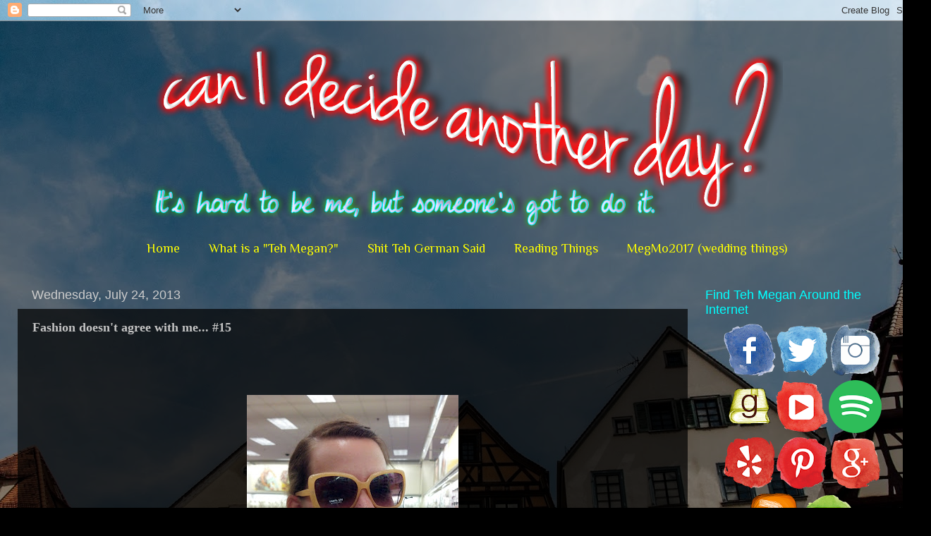

--- FILE ---
content_type: text/html; charset=UTF-8
request_url: https://www.canidecideanotherday.com/2013/07/fashion-doesnt-agree-with-me-15.html
body_size: 20285
content:
<!DOCTYPE html>
<html class='v2' dir='ltr' lang='en' xmlns='http://www.w3.org/1999/xhtml' xmlns:b='http://www.google.com/2005/gml/b' xmlns:data='http://www.google.com/2005/gml/data' xmlns:expr='http://www.google.com/2005/gml/expr'>
<head>
<link href='https://www.blogger.com/static/v1/widgets/4128112664-css_bundle_v2.css' rel='stylesheet' type='text/css'/>
<meta content='width=1100' name='viewport'/>
<meta content='text/html; charset=UTF-8' http-equiv='Content-Type'/>
<meta content='blogger' name='generator'/>
<link href='https://www.canidecideanotherday.com/favicon.ico' rel='icon' type='image/x-icon'/>
<link href='https://www.canidecideanotherday.com/2013/07/fashion-doesnt-agree-with-me-15.html' rel='canonical'/>
<link rel="alternate" type="application/atom+xml" title="can I decide another day? - Atom" href="https://www.canidecideanotherday.com/feeds/posts/default" />
<link rel="alternate" type="application/rss+xml" title="can I decide another day? - RSS" href="https://www.canidecideanotherday.com/feeds/posts/default?alt=rss" />
<link rel="service.post" type="application/atom+xml" title="can I decide another day? - Atom" href="https://www.blogger.com/feeds/1581436032352728193/posts/default" />

<link rel="alternate" type="application/atom+xml" title="can I decide another day? - Atom" href="https://www.canidecideanotherday.com/feeds/4678955850787670202/comments/default" />
<!--Can't find substitution for tag [blog.ieCssRetrofitLinks]-->
<link href='https://blogger.googleusercontent.com/img/b/R29vZ2xl/AVvXsEguc5bEmP6xsMXFe33oC-msI8GPp_V6bMhfAPzjCMDOgFukm18thQ77wMxw3pSU5GdsukSwjhDQh1v96eo3MxhzJ4aY86tLApHCXSPL7sS6RY9ZoLH2JotRzIWIR8JiRXIu7s7T7JQW-epm/s400/IMG_20130518_210623_986.jpg' rel='image_src'/>
<meta content='https://www.canidecideanotherday.com/2013/07/fashion-doesnt-agree-with-me-15.html' property='og:url'/>
<meta content='Fashion doesn&#39;t agree with me... #15' property='og:title'/>
<meta content='     Miss Reflective is way more stylish than me.      AH!       Hi 1950s.  Yes, I&#39;m from the 80&#39;s.  Sorry about this.      Duck lips prob g...' property='og:description'/>
<meta content='https://blogger.googleusercontent.com/img/b/R29vZ2xl/AVvXsEguc5bEmP6xsMXFe33oC-msI8GPp_V6bMhfAPzjCMDOgFukm18thQ77wMxw3pSU5GdsukSwjhDQh1v96eo3MxhzJ4aY86tLApHCXSPL7sS6RY9ZoLH2JotRzIWIR8JiRXIu7s7T7JQW-epm/w1200-h630-p-k-no-nu/IMG_20130518_210623_986.jpg' property='og:image'/>
<title>can I decide another day?: Fashion doesn't agree with me... #15</title>
<style type='text/css'>@font-face{font-family:'Philosopher';font-style:normal;font-weight:400;font-display:swap;src:url(//fonts.gstatic.com/s/philosopher/v21/vEFV2_5QCwIS4_Dhez5jcWBjT0020NqfZ7c.woff2)format('woff2');unicode-range:U+0460-052F,U+1C80-1C8A,U+20B4,U+2DE0-2DFF,U+A640-A69F,U+FE2E-FE2F;}@font-face{font-family:'Philosopher';font-style:normal;font-weight:400;font-display:swap;src:url(//fonts.gstatic.com/s/philosopher/v21/vEFV2_5QCwIS4_Dhez5jcWBqT0020NqfZ7c.woff2)format('woff2');unicode-range:U+0301,U+0400-045F,U+0490-0491,U+04B0-04B1,U+2116;}@font-face{font-family:'Philosopher';font-style:normal;font-weight:400;font-display:swap;src:url(//fonts.gstatic.com/s/philosopher/v21/vEFV2_5QCwIS4_Dhez5jcWBhT0020NqfZ7c.woff2)format('woff2');unicode-range:U+0102-0103,U+0110-0111,U+0128-0129,U+0168-0169,U+01A0-01A1,U+01AF-01B0,U+0300-0301,U+0303-0304,U+0308-0309,U+0323,U+0329,U+1EA0-1EF9,U+20AB;}@font-face{font-family:'Philosopher';font-style:normal;font-weight:400;font-display:swap;src:url(//fonts.gstatic.com/s/philosopher/v21/vEFV2_5QCwIS4_Dhez5jcWBgT0020NqfZ7c.woff2)format('woff2');unicode-range:U+0100-02BA,U+02BD-02C5,U+02C7-02CC,U+02CE-02D7,U+02DD-02FF,U+0304,U+0308,U+0329,U+1D00-1DBF,U+1E00-1E9F,U+1EF2-1EFF,U+2020,U+20A0-20AB,U+20AD-20C0,U+2113,U+2C60-2C7F,U+A720-A7FF;}@font-face{font-family:'Philosopher';font-style:normal;font-weight:400;font-display:swap;src:url(//fonts.gstatic.com/s/philosopher/v21/vEFV2_5QCwIS4_Dhez5jcWBuT0020Nqf.woff2)format('woff2');unicode-range:U+0000-00FF,U+0131,U+0152-0153,U+02BB-02BC,U+02C6,U+02DA,U+02DC,U+0304,U+0308,U+0329,U+2000-206F,U+20AC,U+2122,U+2191,U+2193,U+2212,U+2215,U+FEFF,U+FFFD;}</style>
<style id='page-skin-1' type='text/css'><!--
/*-----------------------------------------------
Blogger Template Style
Name:     Picture Window
Designer: Blogger
URL:      www.blogger.com
----------------------------------------------- */
/* Variable definitions
====================
<Variable name="keycolor" description="Main Color" type="color" default="#1a222a"/>
<Variable name="body.background" description="Body Background" type="background"
color="#000000" default="#111111 url(//themes.googleusercontent.com/image?id=1OACCYOE0-eoTRTfsBuX1NMN9nz599ufI1Jh0CggPFA_sK80AGkIr8pLtYRpNUKPmwtEa) repeat-x fixed top center"/>
<Group description="Page Text" selector="body">
<Variable name="body.font" description="Font" type="font"
default="normal normal 15px Arial, Tahoma, Helvetica, FreeSans, sans-serif"/>
<Variable name="body.text.color" description="Text Color" type="color" default="#333333"/>
</Group>
<Group description="Backgrounds" selector=".body-fauxcolumns-outer">
<Variable name="body.background.color" description="Outer Background" type="color" default="#296695"/>
<Variable name="header.background.color" description="Header Background" type="color" default="transparent"/>
<Variable name="post.background.color" description="Post Background" type="color" default="#ffffff"/>
</Group>
<Group description="Links" selector=".main-outer">
<Variable name="link.color" description="Link Color" type="color" default="#336699"/>
<Variable name="link.visited.color" description="Visited Color" type="color" default="#6699cc"/>
<Variable name="link.hover.color" description="Hover Color" type="color" default="#33aaff"/>
</Group>
<Group description="Blog Title" selector=".header h1">
<Variable name="header.font" description="Title Font" type="font"
default="normal normal 36px Arial, Tahoma, Helvetica, FreeSans, sans-serif"/>
<Variable name="header.text.color" description="Text Color" type="color" default="#ffffff" />
</Group>
<Group description="Tabs Text" selector=".tabs-inner .widget li a">
<Variable name="tabs.font" description="Font" type="font"
default="normal normal 15px Arial, Tahoma, Helvetica, FreeSans, sans-serif"/>
<Variable name="tabs.text.color" description="Text Color" type="color" default="#ffffff"/>
<Variable name="tabs.selected.text.color" description="Selected Color" type="color" default="#00ff00"/>
</Group>
<Group description="Tabs Background" selector=".tabs-outer .PageList">
<Variable name="tabs.background.color" description="Background Color" type="color" default="transparent"/>
<Variable name="tabs.selected.background.color" description="Selected Color" type="color" default="transparent"/>
<Variable name="tabs.separator.color" description="Separator Color" type="color" default="transparent"/>
</Group>
<Group description="Post Title" selector="h3.post-title, .comments h4">
<Variable name="post.title.font" description="Title Font" type="font"
default="normal normal 18px Arial, Tahoma, Helvetica, FreeSans, sans-serif"/>
</Group>
<Group description="Date Header" selector=".date-header">
<Variable name="date.header.color" description="Text Color" type="color" default="#c3c3c3"/>
</Group>
<Group description="Post" selector=".post">
<Variable name="post.footer.text.color" description="Footer Text Color" type="color" default="#999999"/>
<Variable name="post.border.color" description="Border Color" type="color" default="#dddddd"/>
</Group>
<Group description="Gadgets" selector="h2">
<Variable name="widget.title.font" description="Title Font" type="font"
default="bold normal 13px Arial, Tahoma, Helvetica, FreeSans, sans-serif"/>
<Variable name="widget.title.text.color" description="Title Color" type="color" default="#888888"/>
</Group>
<Group description="Footer" selector=".footer-outer">
<Variable name="footer.text.color" description="Text Color" type="color" default="#cccccc"/>
<Variable name="footer.widget.title.text.color" description="Gadget Title Color" type="color" default="#aaaaaa"/>
</Group>
<Group description="Footer Links" selector=".footer-outer">
<Variable name="footer.link.color" description="Link Color" type="color" default="#99ccee"/>
<Variable name="footer.link.visited.color" description="Visited Color" type="color" default="#77aaee"/>
<Variable name="footer.link.hover.color" description="Hover Color" type="color" default="#33aaff"/>
</Group>
<Variable name="content.margin" description="Content Margin Top" type="length" default="20px" min="0" max="100px"/>
<Variable name="content.padding" description="Content Padding" type="length" default="0" min="0" max="100px"/>
<Variable name="content.background" description="Content Background" type="background"
default="transparent none repeat scroll top left"/>
<Variable name="content.border.radius" description="Content Border Radius" type="length" default="0" min="0" max="100px"/>
<Variable name="content.shadow.spread" description="Content Shadow Spread" type="length" default="0" min="0" max="100px"/>
<Variable name="header.padding" description="Header Padding" type="length" default="0" min="0" max="100px"/>
<Variable name="header.background.gradient" description="Header Gradient" type="url"
default="none"/>
<Variable name="header.border.radius" description="Header Border Radius" type="length" default="0" min="0" max="100px"/>
<Variable name="main.border.radius.top" description="Main Border Radius" type="length" default="20px" min="0" max="100px"/>
<Variable name="footer.border.radius.top" description="Footer Border Radius Top" type="length" default="0" min="0" max="100px"/>
<Variable name="footer.border.radius.bottom" description="Footer Border Radius Bottom" type="length" default="20px" min="0" max="100px"/>
<Variable name="region.shadow.spread" description="Main and Footer Shadow Spread" type="length" default="3px" min="0" max="100px"/>
<Variable name="region.shadow.offset" description="Main and Footer Shadow Offset" type="length" default="1px" min="-50px" max="50px"/>
<Variable name="tabs.background.gradient" description="Tab Background Gradient" type="url" default="none"/>
<Variable name="tab.selected.background.gradient" description="Selected Tab Background" type="url"
default="url(https://resources.blogblog.com/blogblog/data/1kt/transparent/white80.png)"/>
<Variable name="tab.background" description="Tab Background" type="background"
default="transparent url(https://resources.blogblog.com/blogblog/data/1kt/transparent/black50.png) repeat scroll top left"/>
<Variable name="tab.border.radius" description="Tab Border Radius" type="length" default="10px" min="0" max="100px"/>
<Variable name="tab.first.border.radius" description="First Tab Border Radius" type="length" default="10px" min="0" max="100px"/>
<Variable name="tabs.border.radius" description="Tabs Border Radius" type="length" default="0" min="0" max="100px"/>
<Variable name="tabs.spacing" description="Tab Spacing" type="length" default=".25em" min="0" max="10em"/>
<Variable name="tabs.margin.bottom" description="Tab Margin Bottom" type="length" default="0" min="0" max="100px"/>
<Variable name="tabs.margin.sides" description="Tab Margin Sides" type="length" default="20px" min="0" max="100px"/>
<Variable name="main.background" description="Main Background" type="background"
default="transparent url(https://resources.blogblog.com/blogblog/data/1kt/transparent/white80.png) repeat scroll top left"/>
<Variable name="main.padding.sides" description="Main Padding Sides" type="length" default="20px" min="0" max="100px"/>
<Variable name="footer.background" description="Footer Background" type="background"
default="transparent url(https://resources.blogblog.com/blogblog/data/1kt/transparent/black50.png) repeat scroll top left"/>
<Variable name="post.margin.sides" description="Post Margin Sides" type="length" default="-20px" min="-50px" max="50px"/>
<Variable name="post.border.radius" description="Post Border Radius" type="length" default="5px" min="0" max="100px"/>
<Variable name="widget.title.text.transform" description="Widget Title Text Transform" type="string" default="uppercase"/>
<Variable name="mobile.background.overlay" description="Mobile Background Overlay" type="string"
default="transparent none repeat scroll top left"/>
<Variable name="startSide" description="Side where text starts in blog language" type="automatic" default="left"/>
<Variable name="endSide" description="Side where text ends in blog language" type="automatic" default="right"/>
*/
/* Content
----------------------------------------------- */
body {
font: normal normal 15px Georgia, Utopia, 'Palatino Linotype', Palatino, serif;
color: #c3c3c3;
background: #000000 url(//4.bp.blogspot.com/-XiyijHvh07M/WFA40avUTlI/AAAAAAAAhAg/i_iOz7m430YbQ1Hcg4I5IBqfU2_z2Af1ACK4B/s0/Germany%2B2016-558.jpg) no-repeat fixed top center;
}
html body .region-inner {
min-width: 0;
max-width: 100%;
width: auto;
}
.content-outer {
font-size: 90%;
}
a:link {
text-decoration:none;
color: #00ff00;
}
a:visited {
text-decoration:none;
color: #0da70d;
}
a:hover {
text-decoration:underline;
color: #00c900;
}
.content-outer {
background: transparent url(https://resources.blogblog.com/blogblog/data/1kt/transparent/black50.png) repeat scroll top left;
-moz-border-radius: 0;
-webkit-border-radius: 0;
-goog-ms-border-radius: 0;
border-radius: 0;
-moz-box-shadow: 0 0 3px rgba(0, 0, 0, .15);
-webkit-box-shadow: 0 0 3px rgba(0, 0, 0, .15);
-goog-ms-box-shadow: 0 0 3px rgba(0, 0, 0, .15);
box-shadow: 0 0 3px rgba(0, 0, 0, .15);
margin: 0 auto;
}
.content-inner {
padding: 10px;
}
/* Header
----------------------------------------------- */
.header-outer {
background: rgba(101, 101, 101, 0) none repeat-x scroll top left;
_background-image: none;
color: #ffffff;
-moz-border-radius: 0;
-webkit-border-radius: 0;
-goog-ms-border-radius: 0;
border-radius: 0;
}
.Header img, .Header #header-inner {
-moz-border-radius: 0;
-webkit-border-radius: 0;
-goog-ms-border-radius: 0;
border-radius: 0;
}
.header-inner .Header .titlewrapper,
.header-inner .Header .descriptionwrapper {
padding-left: 30px;
padding-right: 30px;
}
.Header h1 {
font: normal normal 48px Georgia, Utopia, 'Palatino Linotype', Palatino, serif;
text-shadow: 1px 1px 3px rgba(0, 0, 0, 0.3);
}
.Header h1 a {
color: #ffffff;
}
.Header .description {
font-size: 130%;
}
/* Tabs
----------------------------------------------- */
.tabs-inner {
margin: .5em 15px 1em;
padding: 0;
}
.tabs-inner .section {
margin: 0;
}
.tabs-inner .widget ul {
padding: 0;
background: rgba(0, 0, 0, 0) none repeat scroll bottom;
-moz-border-radius: 0;
-webkit-border-radius: 0;
-goog-ms-border-radius: 0;
border-radius: 0;
}
.tabs-inner .widget li {
border: none;
}
.tabs-inner .widget li a {
display: inline-block;
padding: .5em 1em;
margin-right: 0;
color: #ffff00;
font: normal normal 18px Philosopher;
-moz-border-radius: 0 0 0 0;
-webkit-border-top-left-radius: 0;
-webkit-border-top-right-radius: 0;
-goog-ms-border-radius: 0 0 0 0;
border-radius: 0 0 0 0;
background: transparent none no-repeat scroll top left;
border-right: 1px solid rgba(0, 0, 0, 0);
}
.tabs-inner .widget li:first-child a {
padding-left: 1.25em;
-moz-border-radius-topleft: 0;
-moz-border-radius-bottomleft: 0;
-webkit-border-top-left-radius: 0;
-webkit-border-bottom-left-radius: 0;
-goog-ms-border-top-left-radius: 0;
-goog-ms-border-bottom-left-radius: 0;
border-top-left-radius: 0;
border-bottom-left-radius: 0;
}
.tabs-inner .widget li.selected a,
.tabs-inner .widget li a:hover {
position: relative;
z-index: 1;
background: #850008 none repeat scroll bottom;
color: #ffffff;
-moz-box-shadow: 0 0 0 rgba(0, 0, 0, .15);
-webkit-box-shadow: 0 0 0 rgba(0, 0, 0, .15);
-goog-ms-box-shadow: 0 0 0 rgba(0, 0, 0, .15);
box-shadow: 0 0 0 rgba(0, 0, 0, .15);
}
/* Headings
----------------------------------------------- */
h2 {
font: normal normal 18px Arial, Tahoma, Helvetica, FreeSans, sans-serif;
text-transform: none;
color: #00ffff;
margin: .5em 0;
}
/* Main
----------------------------------------------- */
.main-outer {
background: transparent none repeat scroll top center;
-moz-border-radius: 0 0 0 0;
-webkit-border-top-left-radius: 0;
-webkit-border-top-right-radius: 0;
-webkit-border-bottom-left-radius: 0;
-webkit-border-bottom-right-radius: 0;
-goog-ms-border-radius: 0 0 0 0;
border-radius: 0 0 0 0;
-moz-box-shadow: 0 0 0 rgba(0, 0, 0, .15);
-webkit-box-shadow: 0 0 0 rgba(0, 0, 0, .15);
-goog-ms-box-shadow: 0 0 0 rgba(0, 0, 0, .15);
box-shadow: 0 0 0 rgba(0, 0, 0, .15);
}
.main-inner {
padding: 15px 20px 20px;
}
.main-inner .column-center-inner {
padding: 0 0;
}
.main-inner .column-left-inner {
padding-left: 0;
}
.main-inner .column-right-inner {
padding-right: 0;
}
/* Posts
----------------------------------------------- */
h3.post-title {
margin: 0;
font: normal bold 18px Georgia, Utopia, 'Palatino Linotype', Palatino, serif;
}
.comments h4 {
margin: 1em 0 0;
font: normal bold 18px Georgia, Utopia, 'Palatino Linotype', Palatino, serif;
}
.date-header span {
color: #cccccc;
}
.post-outer {
background-color: rgba(0, 0, 0, 0.7);
border: solid 1px rgba(101, 101, 101, 0);
-moz-border-radius: 0;
-webkit-border-radius: 0;
border-radius: 0;
-goog-ms-border-radius: 0;
padding: 15px 20px;
margin: 0 -20px 20px;
}
.post-body {
line-height: 1.4;
font-size: 110%;
position: relative;
}
.post-header {
margin: 0 0 1.5em;
color: #cccccc;
line-height: 1.6;
}
.post-footer {
margin: .5em 0 0;
color: #cccccc;
line-height: 1.6;
}
#blog-pager {
font-size: 140%
}
#comments .comment-author {
padding-top: 1.5em;
border-top: dashed 1px #ccc;
border-top: dashed 1px rgba(128, 128, 128, .5);
background-position: 0 1.5em;
}
#comments .comment-author:first-child {
padding-top: 0;
border-top: none;
}
.avatar-image-container {
margin: .2em 0 0;
}
/* Comments
----------------------------------------------- */
.comments .comments-content .icon.blog-author {
background-repeat: no-repeat;
background-image: url([data-uri]);
}
.comments .comments-content .loadmore a {
border-top: 1px solid #00c900;
border-bottom: 1px solid #00c900;
}
.comments .continue {
border-top: 2px solid #00c900;
}
/* Widgets
----------------------------------------------- */
.widget ul, .widget #ArchiveList ul.flat {
padding: 0;
list-style: none;
}
.widget ul li, .widget #ArchiveList ul.flat li {
border-top: dashed 1px #ccc;
border-top: dashed 1px rgba(128, 128, 128, .5);
}
.widget ul li:first-child, .widget #ArchiveList ul.flat li:first-child {
border-top: none;
}
.widget .post-body ul {
list-style: disc;
}
.widget .post-body ul li {
border: none;
}
/* Footer
----------------------------------------------- */
.footer-outer {
color:#cccccc;
background: transparent none repeat scroll top center;
-moz-border-radius: 0 0 0 0;
-webkit-border-top-left-radius: 0;
-webkit-border-top-right-radius: 0;
-webkit-border-bottom-left-radius: 0;
-webkit-border-bottom-right-radius: 0;
-goog-ms-border-radius: 0 0 0 0;
border-radius: 0 0 0 0;
-moz-box-shadow: 0 0 0 rgba(0, 0, 0, .15);
-webkit-box-shadow: 0 0 0 rgba(0, 0, 0, .15);
-goog-ms-box-shadow: 0 0 0 rgba(0, 0, 0, .15);
box-shadow: 0 0 0 rgba(0, 0, 0, .15);
}
.footer-inner {
padding: 10px 20px 20px;
}
.footer-outer a {
color: #00ff00;
}
.footer-outer a:visited {
color: #ffff00;
}
.footer-outer a:hover {
color: #ff00ff;
}
.footer-outer .widget h2 {
color: #ffffff;
}
/* Mobile
----------------------------------------------- */
html body.mobile {
height: auto;
}
html body.mobile {
min-height: 480px;
background-size: 100% auto;
}
.mobile .body-fauxcolumn-outer {
background: transparent none repeat scroll top left;
}
html .mobile .mobile-date-outer, html .mobile .blog-pager {
border-bottom: none;
background: transparent none repeat scroll top center;
margin-bottom: 10px;
}
.mobile .date-outer {
background: transparent none repeat scroll top center;
}
.mobile .header-outer, .mobile .main-outer,
.mobile .post-outer, .mobile .footer-outer {
-moz-border-radius: 0;
-webkit-border-radius: 0;
-goog-ms-border-radius: 0;
border-radius: 0;
}
.mobile .content-outer,
.mobile .main-outer,
.mobile .post-outer {
background: inherit;
border: none;
}
.mobile .content-outer {
font-size: 100%;
}
.mobile-link-button {
background-color: #00ff00;
}
.mobile-link-button a:link, .mobile-link-button a:visited {
color: rgba(0, 0, 0, 0.7);
}
.mobile-index-contents {
color: #c3c3c3;
}
.mobile .tabs-inner .PageList .widget-content {
background: #850008 none repeat scroll bottom;
color: #ffffff;
}
.mobile .tabs-inner .PageList .widget-content .pagelist-arrow {
border-left: 1px solid rgba(0, 0, 0, 0);
}
#header-inner img { margin-left: auto; margin-right: auto; }
.PageList {text-align:center !important;} .PageList li {float:none !important; display:inline !important;}
--></style>
<style id='template-skin-1' type='text/css'><!--
body {
min-width: 1320px;
}
.content-outer, .content-fauxcolumn-outer, .region-inner {
min-width: 1320px;
max-width: 1320px;
_width: 1320px;
}
.main-inner .columns {
padding-left: 0px;
padding-right: 320px;
}
.main-inner .fauxcolumn-center-outer {
left: 0px;
right: 320px;
/* IE6 does not respect left and right together */
_width: expression(this.parentNode.offsetWidth -
parseInt("0px") -
parseInt("320px") + 'px');
}
.main-inner .fauxcolumn-left-outer {
width: 0px;
}
.main-inner .fauxcolumn-right-outer {
width: 320px;
}
.main-inner .column-left-outer {
width: 0px;
right: 100%;
margin-left: -0px;
}
.main-inner .column-right-outer {
width: 320px;
margin-right: -320px;
}
#layout {
min-width: 0;
}
#layout .content-outer {
min-width: 0;
width: 800px;
}
#layout .region-inner {
min-width: 0;
width: auto;
}
body#layout div.add_widget {
padding: 8px;
}
body#layout div.add_widget a {
margin-left: 32px;
}
--></style>
<style>
    body {background-image:url(\/\/4.bp.blogspot.com\/-XiyijHvh07M\/WFA40avUTlI\/AAAAAAAAhAg\/i_iOz7m430YbQ1Hcg4I5IBqfU2_z2Af1ACK4B\/s0\/Germany%2B2016-558.jpg);}
    
@media (max-width: 200px) { body {background-image:url(\/\/4.bp.blogspot.com\/-XiyijHvh07M\/WFA40avUTlI\/AAAAAAAAhAg\/i_iOz7m430YbQ1Hcg4I5IBqfU2_z2Af1ACK4B\/w200\/Germany%2B2016-558.jpg);}}
@media (max-width: 400px) and (min-width: 201px) { body {background-image:url(\/\/4.bp.blogspot.com\/-XiyijHvh07M\/WFA40avUTlI\/AAAAAAAAhAg\/i_iOz7m430YbQ1Hcg4I5IBqfU2_z2Af1ACK4B\/w400\/Germany%2B2016-558.jpg);}}
@media (max-width: 800px) and (min-width: 401px) { body {background-image:url(\/\/4.bp.blogspot.com\/-XiyijHvh07M\/WFA40avUTlI\/AAAAAAAAhAg\/i_iOz7m430YbQ1Hcg4I5IBqfU2_z2Af1ACK4B\/w800\/Germany%2B2016-558.jpg);}}
@media (max-width: 1200px) and (min-width: 801px) { body {background-image:url(\/\/4.bp.blogspot.com\/-XiyijHvh07M\/WFA40avUTlI\/AAAAAAAAhAg\/i_iOz7m430YbQ1Hcg4I5IBqfU2_z2Af1ACK4B\/w1200\/Germany%2B2016-558.jpg);}}
/* Last tag covers anything over one higher than the previous max-size cap. */
@media (min-width: 1201px) { body {background-image:url(\/\/4.bp.blogspot.com\/-XiyijHvh07M\/WFA40avUTlI\/AAAAAAAAhAg\/i_iOz7m430YbQ1Hcg4I5IBqfU2_z2Af1ACK4B\/w1600\/Germany%2B2016-558.jpg);}}
  </style>
<script type='text/javascript'>
        (function(i,s,o,g,r,a,m){i['GoogleAnalyticsObject']=r;i[r]=i[r]||function(){
        (i[r].q=i[r].q||[]).push(arguments)},i[r].l=1*new Date();a=s.createElement(o),
        m=s.getElementsByTagName(o)[0];a.async=1;a.src=g;m.parentNode.insertBefore(a,m)
        })(window,document,'script','https://www.google-analytics.com/analytics.js','ga');
        ga('create', 'UA-26320236-1', 'auto', 'blogger');
        ga('blogger.send', 'pageview');
      </script>
<link href='https://www.blogger.com/dyn-css/authorization.css?targetBlogID=1581436032352728193&amp;zx=9aaa3016-af81-458a-93b6-62eb8f478110' media='none' onload='if(media!=&#39;all&#39;)media=&#39;all&#39;' rel='stylesheet'/><noscript><link href='https://www.blogger.com/dyn-css/authorization.css?targetBlogID=1581436032352728193&amp;zx=9aaa3016-af81-458a-93b6-62eb8f478110' rel='stylesheet'/></noscript>
<meta name='google-adsense-platform-account' content='ca-host-pub-1556223355139109'/>
<meta name='google-adsense-platform-domain' content='blogspot.com'/>

<!-- data-ad-client=ca-pub-8307796069790996 -->

</head>
<body class='loading'>
<div class='navbar section' id='navbar' name='Navbar'><div class='widget Navbar' data-version='1' id='Navbar1'><script type="text/javascript">
    function setAttributeOnload(object, attribute, val) {
      if(window.addEventListener) {
        window.addEventListener('load',
          function(){ object[attribute] = val; }, false);
      } else {
        window.attachEvent('onload', function(){ object[attribute] = val; });
      }
    }
  </script>
<div id="navbar-iframe-container"></div>
<script type="text/javascript" src="https://apis.google.com/js/platform.js"></script>
<script type="text/javascript">
      gapi.load("gapi.iframes:gapi.iframes.style.bubble", function() {
        if (gapi.iframes && gapi.iframes.getContext) {
          gapi.iframes.getContext().openChild({
              url: 'https://www.blogger.com/navbar/1581436032352728193?po\x3d4678955850787670202\x26origin\x3dhttps://www.canidecideanotherday.com',
              where: document.getElementById("navbar-iframe-container"),
              id: "navbar-iframe"
          });
        }
      });
    </script><script type="text/javascript">
(function() {
var script = document.createElement('script');
script.type = 'text/javascript';
script.src = '//pagead2.googlesyndication.com/pagead/js/google_top_exp.js';
var head = document.getElementsByTagName('head')[0];
if (head) {
head.appendChild(script);
}})();
</script>
</div></div>
<div class='body-fauxcolumns'>
<div class='fauxcolumn-outer body-fauxcolumn-outer'>
<div class='cap-top'>
<div class='cap-left'></div>
<div class='cap-right'></div>
</div>
<div class='fauxborder-left'>
<div class='fauxborder-right'></div>
<div class='fauxcolumn-inner'>
</div>
</div>
<div class='cap-bottom'>
<div class='cap-left'></div>
<div class='cap-right'></div>
</div>
</div>
</div>
<div class='content'>
<div class='content-fauxcolumns'>
<div class='fauxcolumn-outer content-fauxcolumn-outer'>
<div class='cap-top'>
<div class='cap-left'></div>
<div class='cap-right'></div>
</div>
<div class='fauxborder-left'>
<div class='fauxborder-right'></div>
<div class='fauxcolumn-inner'>
</div>
</div>
<div class='cap-bottom'>
<div class='cap-left'></div>
<div class='cap-right'></div>
</div>
</div>
</div>
<div class='content-outer'>
<div class='content-cap-top cap-top'>
<div class='cap-left'></div>
<div class='cap-right'></div>
</div>
<div class='fauxborder-left content-fauxborder-left'>
<div class='fauxborder-right content-fauxborder-right'></div>
<div class='content-inner'>
<header>
<div class='header-outer'>
<div class='header-cap-top cap-top'>
<div class='cap-left'></div>
<div class='cap-right'></div>
</div>
<div class='fauxborder-left header-fauxborder-left'>
<div class='fauxborder-right header-fauxborder-right'></div>
<div class='region-inner header-inner'>
<div class='header section' id='header' name='Header'><div class='widget Header' data-version='1' id='Header1'>
<div id='header-inner'>
<a href='https://www.canidecideanotherday.com/' style='display: block'>
<img alt='can I decide another day?' height='286px; ' id='Header1_headerimg' src='https://blogger.googleusercontent.com/img/b/R29vZ2xl/AVvXsEgZMULcsN5UfUiCY7_CeBXrR9IVzePMv0Tpe528_FQq-qXi_8__-OtuK5jc8cwNoyrmeeGoqhP7mt21cdecv5vnf45qbAF4b0e37OT215c50sRnVc3XI0y3bsnJ7X5-yD9uQ-F-o-SVpLaD/s1600/blog+header+no+pic.png' style='display: block' width='900px; '/>
</a>
</div>
</div></div>
</div>
</div>
<div class='header-cap-bottom cap-bottom'>
<div class='cap-left'></div>
<div class='cap-right'></div>
</div>
</div>
</header>
<div class='tabs-outer'>
<div class='tabs-cap-top cap-top'>
<div class='cap-left'></div>
<div class='cap-right'></div>
</div>
<div class='fauxborder-left tabs-fauxborder-left'>
<div class='fauxborder-right tabs-fauxborder-right'></div>
<div class='region-inner tabs-inner'>
<div class='tabs section' id='crosscol' name='Cross-Column'><div class='widget PageList' data-version='1' id='PageList1'>
<div class='widget-content'>
<ul>
<li>
<a href='http://www.canidecideanotherday.com/'>Home</a>
</li>
<li>
<a href='http://www.canidecideanotherday.com/p/who-is-teh-megan.html'>What is a "Teh Megan?"</a>
</li>
<li>
<a href='http://www.canidecideanotherday.com/search/label/Shit%20Teh%20German%20Said'>Shit Teh German Said</a>
</li>
<li>
<a href='http://www.canidecideanotherday.com/search/label/read'>Reading Things</a>
</li>
<li>
<a href='http://www.canidecideanotherday.com/search/label/MegMo2017'>MegMo2017 (wedding things)</a>
</li>
</ul>
<div class='clear'></div>
</div>
</div></div>
<div class='tabs no-items section' id='crosscol-overflow' name='Cross-Column 2'></div>
</div>
</div>
<div class='tabs-cap-bottom cap-bottom'>
<div class='cap-left'></div>
<div class='cap-right'></div>
</div>
</div>
<div class='main-outer'>
<div class='main-cap-top cap-top'>
<div class='cap-left'></div>
<div class='cap-right'></div>
</div>
<div class='fauxborder-left main-fauxborder-left'>
<div class='fauxborder-right main-fauxborder-right'></div>
<div class='region-inner main-inner'>
<div class='columns fauxcolumns'>
<div class='fauxcolumn-outer fauxcolumn-center-outer'>
<div class='cap-top'>
<div class='cap-left'></div>
<div class='cap-right'></div>
</div>
<div class='fauxborder-left'>
<div class='fauxborder-right'></div>
<div class='fauxcolumn-inner'>
</div>
</div>
<div class='cap-bottom'>
<div class='cap-left'></div>
<div class='cap-right'></div>
</div>
</div>
<div class='fauxcolumn-outer fauxcolumn-left-outer'>
<div class='cap-top'>
<div class='cap-left'></div>
<div class='cap-right'></div>
</div>
<div class='fauxborder-left'>
<div class='fauxborder-right'></div>
<div class='fauxcolumn-inner'>
</div>
</div>
<div class='cap-bottom'>
<div class='cap-left'></div>
<div class='cap-right'></div>
</div>
</div>
<div class='fauxcolumn-outer fauxcolumn-right-outer'>
<div class='cap-top'>
<div class='cap-left'></div>
<div class='cap-right'></div>
</div>
<div class='fauxborder-left'>
<div class='fauxborder-right'></div>
<div class='fauxcolumn-inner'>
</div>
</div>
<div class='cap-bottom'>
<div class='cap-left'></div>
<div class='cap-right'></div>
</div>
</div>
<!-- corrects IE6 width calculation -->
<div class='columns-inner'>
<div class='column-center-outer'>
<div class='column-center-inner'>
<div class='main section' id='main' name='Main'><div class='widget Blog' data-version='1' id='Blog1'>
<div class='blog-posts hfeed'>

          <div class="date-outer">
        
<h2 class='date-header'><span>Wednesday, July 24, 2013</span></h2>

          <div class="date-posts">
        
<div class='post-outer'>
<div class='post hentry uncustomized-post-template' itemprop='blogPost' itemscope='itemscope' itemtype='http://schema.org/BlogPosting'>
<meta content='https://blogger.googleusercontent.com/img/b/R29vZ2xl/AVvXsEguc5bEmP6xsMXFe33oC-msI8GPp_V6bMhfAPzjCMDOgFukm18thQ77wMxw3pSU5GdsukSwjhDQh1v96eo3MxhzJ4aY86tLApHCXSPL7sS6RY9ZoLH2JotRzIWIR8JiRXIu7s7T7JQW-epm/s400/IMG_20130518_210623_986.jpg' itemprop='image_url'/>
<meta content='1581436032352728193' itemprop='blogId'/>
<meta content='4678955850787670202' itemprop='postId'/>
<a name='4678955850787670202'></a>
<h3 class='post-title entry-title' itemprop='name'>
Fashion doesn't agree with me... #15
</h3>
<div class='post-header'>
<div class='post-header-line-1'></div>
</div>
<div class='post-body entry-content' id='post-body-4678955850787670202' itemprop='description articleBody'>
<br />
<br />
<br />
<table align="center" cellpadding="0" cellspacing="0" class="tr-caption-container" style="margin-left: auto; margin-right: auto; text-align: center;"><tbody>
<tr><td style="text-align: center;"><a href="https://blogger.googleusercontent.com/img/b/R29vZ2xl/AVvXsEguc5bEmP6xsMXFe33oC-msI8GPp_V6bMhfAPzjCMDOgFukm18thQ77wMxw3pSU5GdsukSwjhDQh1v96eo3MxhzJ4aY86tLApHCXSPL7sS6RY9ZoLH2JotRzIWIR8JiRXIu7s7T7JQW-epm/s1600/IMG_20130518_210623_986.jpg" imageanchor="1" style="margin-left: auto; margin-right: auto;"><img border="0" height="400" src="https://blogger.googleusercontent.com/img/b/R29vZ2xl/AVvXsEguc5bEmP6xsMXFe33oC-msI8GPp_V6bMhfAPzjCMDOgFukm18thQ77wMxw3pSU5GdsukSwjhDQh1v96eo3MxhzJ4aY86tLApHCXSPL7sS6RY9ZoLH2JotRzIWIR8JiRXIu7s7T7JQW-epm/s400/IMG_20130518_210623_986.jpg" width="300" /></a></td></tr>
<tr><td class="tr-caption" style="text-align: center;">Miss Reflective is way more stylish than me.</td></tr>
</tbody></table>
<br />
<table align="center" cellpadding="0" cellspacing="0" class="tr-caption-container" style="margin-left: auto; margin-right: auto; text-align: center;"><tbody>
<tr><td style="text-align: center;"><a href="https://blogger.googleusercontent.com/img/b/R29vZ2xl/AVvXsEg8otC68sdHKjGGXuvbsSwzQJ5ZvrRdB013ho6ACGlQ5g02jJZ8m7cJEQeAhPLkhhH-mNbEugBNgsMmmgR2IjVg9x4An8WoHTG95ScrBiJEHaStQXyl2z4sWdMjDS-buqYg6gsrucjtB5TY/s1600/IMG_20130518_210644_396.jpg" imageanchor="1" style="margin-left: auto; margin-right: auto;"><img border="0" height="400" src="https://blogger.googleusercontent.com/img/b/R29vZ2xl/AVvXsEg8otC68sdHKjGGXuvbsSwzQJ5ZvrRdB013ho6ACGlQ5g02jJZ8m7cJEQeAhPLkhhH-mNbEugBNgsMmmgR2IjVg9x4An8WoHTG95ScrBiJEHaStQXyl2z4sWdMjDS-buqYg6gsrucjtB5TY/s400/IMG_20130518_210644_396.jpg" width="300" /></a></td></tr>
<tr><td class="tr-caption" style="text-align: center;">AH!</td></tr>
</tbody></table>
<div>
<br />
<table align="center" cellpadding="0" cellspacing="0" class="tr-caption-container" style="margin-left: auto; margin-right: auto; text-align: center;"><tbody>
<tr><td><a href="https://blogger.googleusercontent.com/img/b/R29vZ2xl/AVvXsEjLDR0xDfLhfT3zKCwcKf_fLI5M_fTaAYkWLHVMNYShN5_PTZkCoURlOU4aZsc3jF9WLCMNtQsbYwCDGjDn5ENXMQlTofwksGWEQ91DEb56r6-kEIUbJhg4SU4MvAGmPoJon4ExLCTaP29N/s1600/IMG_20130518_210939_184.jpg" imageanchor="1" style="margin-left: auto; margin-right: auto;"><img border="0" height="400" src="https://blogger.googleusercontent.com/img/b/R29vZ2xl/AVvXsEjLDR0xDfLhfT3zKCwcKf_fLI5M_fTaAYkWLHVMNYShN5_PTZkCoURlOU4aZsc3jF9WLCMNtQsbYwCDGjDn5ENXMQlTofwksGWEQ91DEb56r6-kEIUbJhg4SU4MvAGmPoJon4ExLCTaP29N/s400/IMG_20130518_210939_184.jpg" width="225" /></a></td></tr>
<tr><td class="tr-caption" style="font-size: 13px;">Hi 1950s. &nbsp;Yes, I'm from the 80's. &nbsp;Sorry about this.</td></tr>
</tbody></table>
<br />
<table align="center" cellpadding="0" cellspacing="0" class="tr-caption-container" style="margin-left: auto; margin-right: auto; text-align: center;"><tbody>
<tr><td><a href="https://blogger.googleusercontent.com/img/b/R29vZ2xl/AVvXsEiC7CnsWgf35rwf5CmRb-pdAKPySdc88IklP10KaPnHl1CfdniP4L7Pcck1rYyVdZSrjciY_8ow8v4SejEpvGHB94ye1leNEvGRf3qqABrBJsIzQ3suW0c8dncFZ_JRJK-kmyX0wciRaJqx/s1600/IMG_20130518_211121_730.jpg" imageanchor="1" style="margin-left: auto; margin-right: auto;"><img border="0" height="400" src="https://blogger.googleusercontent.com/img/b/R29vZ2xl/AVvXsEiC7CnsWgf35rwf5CmRb-pdAKPySdc88IklP10KaPnHl1CfdniP4L7Pcck1rYyVdZSrjciY_8ow8v4SejEpvGHB94ye1leNEvGRf3qqABrBJsIzQ3suW0c8dncFZ_JRJK-kmyX0wciRaJqx/s400/IMG_20130518_211121_730.jpg" width="225" /></a></td></tr>
<tr><td class="tr-caption" style="font-size: 13px;">Duck lips prob go better with duck glasses..<br />
I do what I wawnt.<br />
<div>
<br /></div>
</td></tr>
</tbody></table>
</div>
<div style='clear: both;'></div>
</div>
<div class='post-footer'>
<div class='post-footer-line post-footer-line-1'>
<span class='post-author vcard'>
</span>
<span class='post-timestamp'>
at
<meta content='https://www.canidecideanotherday.com/2013/07/fashion-doesnt-agree-with-me-15.html' itemprop='url'/>
<a class='timestamp-link' href='https://www.canidecideanotherday.com/2013/07/fashion-doesnt-agree-with-me-15.html' rel='bookmark' title='permanent link'><abbr class='published' itemprop='datePublished' title='2013-07-24T06:00:00-04:00'>Wednesday, July 24, 2013</abbr></a>
</span>
<span class='post-comment-link'>
</span>
<span class='post-icons'>
</span>
<div class='post-share-buttons goog-inline-block'>
</div>
</div>
<div class='post-footer-line post-footer-line-2'>
<span class='post-labels'>
</span>
</div>
<div class='post-footer-line post-footer-line-3'>
<span class='post-location'>
</span>
</div>
</div>
</div>
<div class='comments' id='comments'>
<a name='comments'></a>
<h4>No comments:</h4>
<div id='Blog1_comments-block-wrapper'>
<dl class='avatar-comment-indent' id='comments-block'>
</dl>
</div>
<p class='comment-footer'>
<div class='comment-form'>
<a name='comment-form'></a>
<h4 id='comment-post-message'>Post a Comment</h4>
<p>YAY!! I love comments!  Please be aware that I reply to comments via email; please have an email associated with your account so we can chat!</p>
<a href='https://www.blogger.com/comment/frame/1581436032352728193?po=4678955850787670202&hl=en&saa=85391&origin=https://www.canidecideanotherday.com' id='comment-editor-src'></a>
<iframe allowtransparency='true' class='blogger-iframe-colorize blogger-comment-from-post' frameborder='0' height='410px' id='comment-editor' name='comment-editor' src='' width='100%'></iframe>
<script src='https://www.blogger.com/static/v1/jsbin/1345082660-comment_from_post_iframe.js' type='text/javascript'></script>
<script type='text/javascript'>
      BLOG_CMT_createIframe('https://www.blogger.com/rpc_relay.html');
    </script>
</div>
</p>
</div>
</div>

        </div></div>
      
</div>
<div class='blog-pager' id='blog-pager'>
<span id='blog-pager-newer-link'>
<a class='blog-pager-newer-link' href='https://www.canidecideanotherday.com/2013/07/five-on-friday-1.html' id='Blog1_blog-pager-newer-link' title='Newer Post'>Newer Post</a>
</span>
<span id='blog-pager-older-link'>
<a class='blog-pager-older-link' href='https://www.canidecideanotherday.com/2013/07/summer-days.html' id='Blog1_blog-pager-older-link' title='Older Post'>Older Post</a>
</span>
<a class='home-link' href='https://www.canidecideanotherday.com/'>Home</a>
</div>
<div class='clear'></div>
<div class='post-feeds'>
<div class='feed-links'>
Subscribe to:
<a class='feed-link' href='https://www.canidecideanotherday.com/feeds/4678955850787670202/comments/default' target='_blank' type='application/atom+xml'>Post Comments (Atom)</a>
</div>
</div>
</div><div class='widget HTML' data-version='1' id='HTML1'><script>var dbnwid=65300; var dbnpid=150276; var dbnwebid=104489; var dbnlayout=19; var dbncolor="#ffffff"; var dbntitlefontsize="14"; var dbnbgcolortype=2; var dbnheader="More things for you:"; var dbnremindercolor=2; var dbn_protocol = (("https:" == document.location.protocol) ? "https://" : "http://"); </script>
				<script src="//widget.engageya.com/engageya_blogger.js" id="eng_blg_widget"></script></div></div>
</div>
</div>
<div class='column-left-outer'>
<div class='column-left-inner'>
<aside>
</aside>
</div>
</div>
<div class='column-right-outer'>
<div class='column-right-inner'>
<aside>
<div class='sidebar section' id='sidebar-right-1'><div class='widget HTML' data-version='1' id='HTML7'>
<h2 class='title'>Find Teh Megan Around the Internet</h2>
<div class='widget-content'>
<center><a href="https://www.facebook.com/canIdecideanotherday/" target="_blank"><img alt="https://www.facebook.com/canIdecideanotherday/" border="0" height=&#8220;25&#8221; src="https://blogger.googleusercontent.com/img/b/R29vZ2xl/AVvXsEjruLTiWTfdlxIRlsdO8YLf-bGytAEYH2EewRRfFnnFvTu3k5zv7qvRlORB0qMyD9s8t5I2g2yX1sqFWpAKfTzvqJb-m2D6WBTOjRGUkZSRHMr0WcT6eo_AgiAP69ilqHrH3ESnT1Kkswo/s75/1481768161_Aquicon-Facebook.png" width=&#8220;25&#8221; /></a><a href="https://twitter.com/canIdecide" target="_blank"><img alt="https://twitter.com/canIdecide" border="0" height=&#8220;25&#8221; src="https://blogger.googleusercontent.com/img/b/R29vZ2xl/AVvXsEhj8pYwna8hn8XikOFm8W2_9uamMCMqI6GCpUAWoKFnKiDCS9SjuUdofrn91fDLdyN2oq8GTrv30O-UmOUdDnjgQEugb8Jlv1_3D7co6zNT9FY74ncSrUcJJLZfsWO3dEPvg9Z73ZegEI0/s75/1481768158_Aquicon-Twitter.png" width=&#8220;25&#8221; /></a><a href="https://www.instagram.com/canidecideanotherday/" target="_blank"><img alt="https://www.instagram.com/canidecideanotherday/" border="0" height=&#8220;25&#8221; src="https://blogger.googleusercontent.com/img/b/R29vZ2xl/AVvXsEjQzIpwhuEv6_IBVQ4DnQKi-8caWf-hvT80TpHJaPMNGHLGPv_nbKdrPLlZCXhXgt__tFBWk_XkkhCMbTPofv4ZnBOxvGq5cEf4ibPaSj81CdCA0HUacbiIb2tkEmAm926FenMHWeMK0wI/s75/1481768159_Aquicon-Instagram.png" width=&#8220;25&#8221; /></a><a href="https://www.goodreads.com/user/show/15793185-megidy-meg" target="_blank"><img alt="https://www.goodreads.com/user/show/15793185-megidy-meg" border="0" height=&#8220;25&#8221; src="https://blogger.googleusercontent.com/img/b/R29vZ2xl/AVvXsEj5sngs5ON0dbfmzfjFierrPHFWdL-w6JKboG662RHcCbRR6BDpreRJETmI_LwBJtZvtb7ZRGtWxnLZUWoyV_s7KvYcZbTgl5CA9xTXuUqeNC4nqpDRvd3MsC4fMUL3IfH5bztped-B_Zw/s75/1481835204_handy-icon_01.png" width=&#8220;25&#8221; /></a><a href="//www.youtube.com/c/TehMegan" target="_blank"><img alt="http://www.youtube.com/c/TehMegan" border="0" height=&#8220;25&#8221; src="https://blogger.googleusercontent.com/img/b/R29vZ2xl/AVvXsEgEuy916o3tsfQViKT-0imfArbjRMjv-sFN0-RSXkCtd727Dtx8EBBoXp_Wcdm2n1X-hjNQs-C2akA0SiooEcAzU1cx33gAU5AnHWkeo7aNnmn-ZKkTgw87ci3Pjn2r4NyJKKKoEineUzs/s75/1481827387_Aquicon-Youtube.png" width=&#8220;25&#8221; /></a><a href="https://open.spotify.com/user/12121849731" target="_blank"><img alt="https://open.spotify.com/user/12121849731" border="0" height=&#8220;25&#8221; src="https://blogger.googleusercontent.com/img/b/R29vZ2xl/AVvXsEh_-4uWa5E2PNaSd-zhWWJpu10kF98coudXZq5nSUEbsF2YFjSKsraSyBe5_WHvX3Zb3UENHepmXwX_wbh0Ezh2z3H2CR1qQqNKghNwdEjPd8Z2h3WAC1oi8dINuh1PA6J3RbIzoON5tVA/s75/1481767837_spotify.png" width=&#8220;25&#8221; /></a><a href="https://www.yelp.com/user_details?userid=BEEwA-hzBRPxMZi8ilRlMA" target="_blank"><img alt="https://www.yelp.com/user_details?userid=BEEwA-hzBRPxMZi8ilRlMA" border="0" height=&#8220;25&#8221; src="https://blogger.googleusercontent.com/img/b/R29vZ2xl/AVvXsEgTlaZWWuYl9ekUpIuZ3kAQ-9K8mpCdokzOUXH7qBf_FKVyQl76qIfpAsAEwBUu02jLX6JZSmNBQZdOdmtxb8z70Z3Max3qDWDZDeCMjSAMxETAZ9ai3UzERCGd3CwRiuHDiiB_nM4yybM/s75/1481768126_yelp.png" width=&#8220;25&#8221; /></a><a href="https://www.pinterest.com/canIdecide/" target="_blank"><img alt="https://www.pinterest.com/canIdecide/" border="0" height=&#8220;25&#8221; src="https://blogger.googleusercontent.com/img/b/R29vZ2xl/AVvXsEifjTST9n23I6SVEQlNK6LADqeKxxlRQp6F3j08-ZcBnphFk7cyahyphenhyphenoV9TmH-byoy1LdmjGL7Wa7LLPsat8k9LtgfbhQwccElLbWLJ6Ag1OV1EN3h3XamIRwbwPRZw-1MLH-bODapN02uM/s75/1481768151_Aquicon-Pinterest.png" width=&#8220;25&#8221; /></a><a href="https://plus.google.com/u/2/111965981221444914755" target="_blank"><img alt="https://plus.google.com/u/2/111965981221444914755" border="0" height=&#8220;25&#8221; src="https://blogger.googleusercontent.com/img/b/R29vZ2xl/AVvXsEiNU4OOCALr06bOYr5jTWvFBIiEduj83ifVK_W9gikHZBuKy-GLd_XrNhQdYwRnDTrTQFZTGvZnsd1L9kSr7EF0d3lxXv7sZRYNxvEJGpfare6WiULiWAGropuc_BJ1Z57A3ejs3bS9Ito/s75/1481768154_Aquicon-GooglePlus.png" width=&#8220;25&#8221; /></a><a href="https://www.bloglovin.com/blogs/can-i-decide-another-day-4012707" target="_blank"><img alt="https://www.bloglovin.com/blogs/can-i-decide-another-day-4012707" border="0" height=&#8220;25&#8221; src="https://blogger.googleusercontent.com/img/b/R29vZ2xl/AVvXsEiV3W0oUdtuObp4qiKD52NN9Ld6f0jh0gum1pJHKQlZrw7HoaE_7uAoksWPiNsEfSgbYihqN3GHsDHixLRoPJhqY81K-DRUP1n_HJKZXCma2fi3thUi-WjCgHVxc-6l12xFjjaePtojb3o/s75/1481768409_rss_add.png" width=&#8220;25&#8221; /></a><a href="mailto:canIdecideanotherday@gmail.com" target="_blank"><img alt="canIdecideanotherday@gmail.com" border="0" height=&#8220;25&#8221; src="https://blogger.googleusercontent.com/img/b/R29vZ2xl/AVvXsEjap2m7wWkVNcyfS9e5W2chXgQPqZRZz9wf98QjunWBRBPwWUkv3HechCx1PXpoh2RIwroDoQN2qUrIziwaYiUTJKXQZ_sMzcM6d4rFHsHiilKT2drO3tGHavRb8tgZR5jOmddTAnjC9Iw/s75/1481768156_Email.png" width=&#8220;25&#8221; /></a></center>
</div>
<div class='clear'></div>
</div><div class='widget Image' data-version='1' id='Image1'>
<h2>.</h2>
<div class='widget-content'>
<a href='http://www.canidecideanotherday.com/p/who-is-teh-megan.html'>
<img alt='.' height='850' id='Image1_img' src='https://blogger.googleusercontent.com/img/b/R29vZ2xl/AVvXsEiBpdL-EWBE4PIYmEA3mGEr5BW6B4JLxzQ2rdIx8av3f6IRkKB3XDf-V57C9LvU2NYN6kCoYVFMuqC8fLp7XtAVzUzOqes9HVH7T4eDLsbGH3Jkb11vt-6gBI0bnYlrIhQdZDPZz5maxFA/s1600/abouttehmegan.png' width='300'/>
</a>
<br/>
</div>
<div class='clear'></div>
</div><div class='widget PopularPosts' data-version='1' id='PopularPosts1'>
<h2>What Gentle Readers like</h2>
<div class='widget-content popular-posts'>
<ul>
<li>
<a href='https://www.canidecideanotherday.com/2018/04/five-on-friday-145.html'>Five on Friday #145</a>
</li>
<li>
<a href='https://www.canidecideanotherday.com/2016/05/weekend-review-52.html'>Weekend Review {5/2}</a>
</li>
<li>
<a href='https://www.canidecideanotherday.com/2012/11/why-4-day-weekends-should-be-longer.html'>Why 4-day weekends should be longer...</a>
</li>
<li>
<a href='https://www.canidecideanotherday.com/2014/04/volunteering-and-feelz.html'>Volunteering and feelz.</a>
</li>
<li>
<a href='https://www.canidecideanotherday.com/2018/12/books-books-book-2018-winter-edition.html'>Books Books Book! (2018 Winter Edition)</a>
</li>
</ul>
<div class='clear'></div>
</div>
</div><div class='widget HTML' data-version='1' id='HTML4'>
<h2 class='title'>Search</h2>
<div class='widget-content'>
<script>
  (function() {
    var cx = '003481436688459912437:l5bpsplj3oa';
    var gcse = document.createElement('script');
    gcse.type = 'text/javascript';
    gcse.async = true;
    gcse.src = 'https://cse.google.com/cse.js?cx=' + cx;
    var s = document.getElementsByTagName('script')[0];
    s.parentNode.insertBefore(gcse, s);
  })();
</script>
<gcse:search></gcse:search>
</div>
<div class='clear'></div>
</div><div class='widget BlogArchive' data-version='1' id='BlogArchive1'>
<h2>Ramblings</h2>
<div class='widget-content'>
<div id='ArchiveList'>
<div id='BlogArchive1_ArchiveList'>
<ul class='hierarchy'>
<li class='archivedate collapsed'>
<a class='toggle' href='javascript:void(0)'>
<span class='zippy'>

        &#9658;&#160;
      
</span>
</a>
<a class='post-count-link' href='https://www.canidecideanotherday.com/2024/'>
2024
</a>
<span class='post-count' dir='ltr'>(5)</span>
<ul class='hierarchy'>
<li class='archivedate collapsed'>
<a class='toggle' href='javascript:void(0)'>
<span class='zippy'>

        &#9658;&#160;
      
</span>
</a>
<a class='post-count-link' href='https://www.canidecideanotherday.com/2024/03/'>
March 2024
</a>
<span class='post-count' dir='ltr'>(4)</span>
</li>
</ul>
<ul class='hierarchy'>
<li class='archivedate collapsed'>
<a class='toggle' href='javascript:void(0)'>
<span class='zippy'>

        &#9658;&#160;
      
</span>
</a>
<a class='post-count-link' href='https://www.canidecideanotherday.com/2024/01/'>
January 2024
</a>
<span class='post-count' dir='ltr'>(1)</span>
</li>
</ul>
</li>
</ul>
<ul class='hierarchy'>
<li class='archivedate collapsed'>
<a class='toggle' href='javascript:void(0)'>
<span class='zippy'>

        &#9658;&#160;
      
</span>
</a>
<a class='post-count-link' href='https://www.canidecideanotherday.com/2023/'>
2023
</a>
<span class='post-count' dir='ltr'>(2)</span>
<ul class='hierarchy'>
<li class='archivedate collapsed'>
<a class='toggle' href='javascript:void(0)'>
<span class='zippy'>

        &#9658;&#160;
      
</span>
</a>
<a class='post-count-link' href='https://www.canidecideanotherday.com/2023/12/'>
December 2023
</a>
<span class='post-count' dir='ltr'>(2)</span>
</li>
</ul>
</li>
</ul>
<ul class='hierarchy'>
<li class='archivedate collapsed'>
<a class='toggle' href='javascript:void(0)'>
<span class='zippy'>

        &#9658;&#160;
      
</span>
</a>
<a class='post-count-link' href='https://www.canidecideanotherday.com/2022/'>
2022
</a>
<span class='post-count' dir='ltr'>(6)</span>
<ul class='hierarchy'>
<li class='archivedate collapsed'>
<a class='toggle' href='javascript:void(0)'>
<span class='zippy'>

        &#9658;&#160;
      
</span>
</a>
<a class='post-count-link' href='https://www.canidecideanotherday.com/2022/12/'>
December 2022
</a>
<span class='post-count' dir='ltr'>(3)</span>
</li>
</ul>
<ul class='hierarchy'>
<li class='archivedate collapsed'>
<a class='toggle' href='javascript:void(0)'>
<span class='zippy'>

        &#9658;&#160;
      
</span>
</a>
<a class='post-count-link' href='https://www.canidecideanotherday.com/2022/10/'>
October 2022
</a>
<span class='post-count' dir='ltr'>(1)</span>
</li>
</ul>
<ul class='hierarchy'>
<li class='archivedate collapsed'>
<a class='toggle' href='javascript:void(0)'>
<span class='zippy'>

        &#9658;&#160;
      
</span>
</a>
<a class='post-count-link' href='https://www.canidecideanotherday.com/2022/09/'>
September 2022
</a>
<span class='post-count' dir='ltr'>(1)</span>
</li>
</ul>
<ul class='hierarchy'>
<li class='archivedate collapsed'>
<a class='toggle' href='javascript:void(0)'>
<span class='zippy'>

        &#9658;&#160;
      
</span>
</a>
<a class='post-count-link' href='https://www.canidecideanotherday.com/2022/03/'>
March 2022
</a>
<span class='post-count' dir='ltr'>(1)</span>
</li>
</ul>
</li>
</ul>
<ul class='hierarchy'>
<li class='archivedate collapsed'>
<a class='toggle' href='javascript:void(0)'>
<span class='zippy'>

        &#9658;&#160;
      
</span>
</a>
<a class='post-count-link' href='https://www.canidecideanotherday.com/2021/'>
2021
</a>
<span class='post-count' dir='ltr'>(20)</span>
<ul class='hierarchy'>
<li class='archivedate collapsed'>
<a class='toggle' href='javascript:void(0)'>
<span class='zippy'>

        &#9658;&#160;
      
</span>
</a>
<a class='post-count-link' href='https://www.canidecideanotherday.com/2021/12/'>
December 2021
</a>
<span class='post-count' dir='ltr'>(2)</span>
</li>
</ul>
<ul class='hierarchy'>
<li class='archivedate collapsed'>
<a class='toggle' href='javascript:void(0)'>
<span class='zippy'>

        &#9658;&#160;
      
</span>
</a>
<a class='post-count-link' href='https://www.canidecideanotherday.com/2021/10/'>
October 2021
</a>
<span class='post-count' dir='ltr'>(3)</span>
</li>
</ul>
<ul class='hierarchy'>
<li class='archivedate collapsed'>
<a class='toggle' href='javascript:void(0)'>
<span class='zippy'>

        &#9658;&#160;
      
</span>
</a>
<a class='post-count-link' href='https://www.canidecideanotherday.com/2021/09/'>
September 2021
</a>
<span class='post-count' dir='ltr'>(1)</span>
</li>
</ul>
<ul class='hierarchy'>
<li class='archivedate collapsed'>
<a class='toggle' href='javascript:void(0)'>
<span class='zippy'>

        &#9658;&#160;
      
</span>
</a>
<a class='post-count-link' href='https://www.canidecideanotherday.com/2021/08/'>
August 2021
</a>
<span class='post-count' dir='ltr'>(1)</span>
</li>
</ul>
<ul class='hierarchy'>
<li class='archivedate collapsed'>
<a class='toggle' href='javascript:void(0)'>
<span class='zippy'>

        &#9658;&#160;
      
</span>
</a>
<a class='post-count-link' href='https://www.canidecideanotherday.com/2021/05/'>
May 2021
</a>
<span class='post-count' dir='ltr'>(3)</span>
</li>
</ul>
<ul class='hierarchy'>
<li class='archivedate collapsed'>
<a class='toggle' href='javascript:void(0)'>
<span class='zippy'>

        &#9658;&#160;
      
</span>
</a>
<a class='post-count-link' href='https://www.canidecideanotherday.com/2021/04/'>
April 2021
</a>
<span class='post-count' dir='ltr'>(9)</span>
</li>
</ul>
<ul class='hierarchy'>
<li class='archivedate collapsed'>
<a class='toggle' href='javascript:void(0)'>
<span class='zippy'>

        &#9658;&#160;
      
</span>
</a>
<a class='post-count-link' href='https://www.canidecideanotherday.com/2021/03/'>
March 2021
</a>
<span class='post-count' dir='ltr'>(1)</span>
</li>
</ul>
</li>
</ul>
<ul class='hierarchy'>
<li class='archivedate collapsed'>
<a class='toggle' href='javascript:void(0)'>
<span class='zippy'>

        &#9658;&#160;
      
</span>
</a>
<a class='post-count-link' href='https://www.canidecideanotherday.com/2020/'>
2020
</a>
<span class='post-count' dir='ltr'>(61)</span>
<ul class='hierarchy'>
<li class='archivedate collapsed'>
<a class='toggle' href='javascript:void(0)'>
<span class='zippy'>

        &#9658;&#160;
      
</span>
</a>
<a class='post-count-link' href='https://www.canidecideanotherday.com/2020/10/'>
October 2020
</a>
<span class='post-count' dir='ltr'>(4)</span>
</li>
</ul>
<ul class='hierarchy'>
<li class='archivedate collapsed'>
<a class='toggle' href='javascript:void(0)'>
<span class='zippy'>

        &#9658;&#160;
      
</span>
</a>
<a class='post-count-link' href='https://www.canidecideanotherday.com/2020/09/'>
September 2020
</a>
<span class='post-count' dir='ltr'>(6)</span>
</li>
</ul>
<ul class='hierarchy'>
<li class='archivedate collapsed'>
<a class='toggle' href='javascript:void(0)'>
<span class='zippy'>

        &#9658;&#160;
      
</span>
</a>
<a class='post-count-link' href='https://www.canidecideanotherday.com/2020/08/'>
August 2020
</a>
<span class='post-count' dir='ltr'>(7)</span>
</li>
</ul>
<ul class='hierarchy'>
<li class='archivedate collapsed'>
<a class='toggle' href='javascript:void(0)'>
<span class='zippy'>

        &#9658;&#160;
      
</span>
</a>
<a class='post-count-link' href='https://www.canidecideanotherday.com/2020/07/'>
July 2020
</a>
<span class='post-count' dir='ltr'>(5)</span>
</li>
</ul>
<ul class='hierarchy'>
<li class='archivedate collapsed'>
<a class='toggle' href='javascript:void(0)'>
<span class='zippy'>

        &#9658;&#160;
      
</span>
</a>
<a class='post-count-link' href='https://www.canidecideanotherday.com/2020/06/'>
June 2020
</a>
<span class='post-count' dir='ltr'>(2)</span>
</li>
</ul>
<ul class='hierarchy'>
<li class='archivedate collapsed'>
<a class='toggle' href='javascript:void(0)'>
<span class='zippy'>

        &#9658;&#160;
      
</span>
</a>
<a class='post-count-link' href='https://www.canidecideanotherday.com/2020/05/'>
May 2020
</a>
<span class='post-count' dir='ltr'>(8)</span>
</li>
</ul>
<ul class='hierarchy'>
<li class='archivedate collapsed'>
<a class='toggle' href='javascript:void(0)'>
<span class='zippy'>

        &#9658;&#160;
      
</span>
</a>
<a class='post-count-link' href='https://www.canidecideanotherday.com/2020/04/'>
April 2020
</a>
<span class='post-count' dir='ltr'>(3)</span>
</li>
</ul>
<ul class='hierarchy'>
<li class='archivedate collapsed'>
<a class='toggle' href='javascript:void(0)'>
<span class='zippy'>

        &#9658;&#160;
      
</span>
</a>
<a class='post-count-link' href='https://www.canidecideanotherday.com/2020/03/'>
March 2020
</a>
<span class='post-count' dir='ltr'>(7)</span>
</li>
</ul>
<ul class='hierarchy'>
<li class='archivedate collapsed'>
<a class='toggle' href='javascript:void(0)'>
<span class='zippy'>

        &#9658;&#160;
      
</span>
</a>
<a class='post-count-link' href='https://www.canidecideanotherday.com/2020/02/'>
February 2020
</a>
<span class='post-count' dir='ltr'>(11)</span>
</li>
</ul>
<ul class='hierarchy'>
<li class='archivedate collapsed'>
<a class='toggle' href='javascript:void(0)'>
<span class='zippy'>

        &#9658;&#160;
      
</span>
</a>
<a class='post-count-link' href='https://www.canidecideanotherday.com/2020/01/'>
January 2020
</a>
<span class='post-count' dir='ltr'>(8)</span>
</li>
</ul>
</li>
</ul>
<ul class='hierarchy'>
<li class='archivedate collapsed'>
<a class='toggle' href='javascript:void(0)'>
<span class='zippy'>

        &#9658;&#160;
      
</span>
</a>
<a class='post-count-link' href='https://www.canidecideanotherday.com/2019/'>
2019
</a>
<span class='post-count' dir='ltr'>(117)</span>
<ul class='hierarchy'>
<li class='archivedate collapsed'>
<a class='toggle' href='javascript:void(0)'>
<span class='zippy'>

        &#9658;&#160;
      
</span>
</a>
<a class='post-count-link' href='https://www.canidecideanotherday.com/2019/12/'>
December 2019
</a>
<span class='post-count' dir='ltr'>(8)</span>
</li>
</ul>
<ul class='hierarchy'>
<li class='archivedate collapsed'>
<a class='toggle' href='javascript:void(0)'>
<span class='zippy'>

        &#9658;&#160;
      
</span>
</a>
<a class='post-count-link' href='https://www.canidecideanotherday.com/2019/11/'>
November 2019
</a>
<span class='post-count' dir='ltr'>(8)</span>
</li>
</ul>
<ul class='hierarchy'>
<li class='archivedate collapsed'>
<a class='toggle' href='javascript:void(0)'>
<span class='zippy'>

        &#9658;&#160;
      
</span>
</a>
<a class='post-count-link' href='https://www.canidecideanotherday.com/2019/10/'>
October 2019
</a>
<span class='post-count' dir='ltr'>(9)</span>
</li>
</ul>
<ul class='hierarchy'>
<li class='archivedate collapsed'>
<a class='toggle' href='javascript:void(0)'>
<span class='zippy'>

        &#9658;&#160;
      
</span>
</a>
<a class='post-count-link' href='https://www.canidecideanotherday.com/2019/09/'>
September 2019
</a>
<span class='post-count' dir='ltr'>(8)</span>
</li>
</ul>
<ul class='hierarchy'>
<li class='archivedate collapsed'>
<a class='toggle' href='javascript:void(0)'>
<span class='zippy'>

        &#9658;&#160;
      
</span>
</a>
<a class='post-count-link' href='https://www.canidecideanotherday.com/2019/08/'>
August 2019
</a>
<span class='post-count' dir='ltr'>(11)</span>
</li>
</ul>
<ul class='hierarchy'>
<li class='archivedate collapsed'>
<a class='toggle' href='javascript:void(0)'>
<span class='zippy'>

        &#9658;&#160;
      
</span>
</a>
<a class='post-count-link' href='https://www.canidecideanotherday.com/2019/07/'>
July 2019
</a>
<span class='post-count' dir='ltr'>(9)</span>
</li>
</ul>
<ul class='hierarchy'>
<li class='archivedate collapsed'>
<a class='toggle' href='javascript:void(0)'>
<span class='zippy'>

        &#9658;&#160;
      
</span>
</a>
<a class='post-count-link' href='https://www.canidecideanotherday.com/2019/06/'>
June 2019
</a>
<span class='post-count' dir='ltr'>(9)</span>
</li>
</ul>
<ul class='hierarchy'>
<li class='archivedate collapsed'>
<a class='toggle' href='javascript:void(0)'>
<span class='zippy'>

        &#9658;&#160;
      
</span>
</a>
<a class='post-count-link' href='https://www.canidecideanotherday.com/2019/05/'>
May 2019
</a>
<span class='post-count' dir='ltr'>(10)</span>
</li>
</ul>
<ul class='hierarchy'>
<li class='archivedate collapsed'>
<a class='toggle' href='javascript:void(0)'>
<span class='zippy'>

        &#9658;&#160;
      
</span>
</a>
<a class='post-count-link' href='https://www.canidecideanotherday.com/2019/04/'>
April 2019
</a>
<span class='post-count' dir='ltr'>(9)</span>
</li>
</ul>
<ul class='hierarchy'>
<li class='archivedate collapsed'>
<a class='toggle' href='javascript:void(0)'>
<span class='zippy'>

        &#9658;&#160;
      
</span>
</a>
<a class='post-count-link' href='https://www.canidecideanotherday.com/2019/03/'>
March 2019
</a>
<span class='post-count' dir='ltr'>(13)</span>
</li>
</ul>
<ul class='hierarchy'>
<li class='archivedate collapsed'>
<a class='toggle' href='javascript:void(0)'>
<span class='zippy'>

        &#9658;&#160;
      
</span>
</a>
<a class='post-count-link' href='https://www.canidecideanotherday.com/2019/02/'>
February 2019
</a>
<span class='post-count' dir='ltr'>(11)</span>
</li>
</ul>
<ul class='hierarchy'>
<li class='archivedate collapsed'>
<a class='toggle' href='javascript:void(0)'>
<span class='zippy'>

        &#9658;&#160;
      
</span>
</a>
<a class='post-count-link' href='https://www.canidecideanotherday.com/2019/01/'>
January 2019
</a>
<span class='post-count' dir='ltr'>(12)</span>
</li>
</ul>
</li>
</ul>
<ul class='hierarchy'>
<li class='archivedate collapsed'>
<a class='toggle' href='javascript:void(0)'>
<span class='zippy'>

        &#9658;&#160;
      
</span>
</a>
<a class='post-count-link' href='https://www.canidecideanotherday.com/2018/'>
2018
</a>
<span class='post-count' dir='ltr'>(134)</span>
<ul class='hierarchy'>
<li class='archivedate collapsed'>
<a class='toggle' href='javascript:void(0)'>
<span class='zippy'>

        &#9658;&#160;
      
</span>
</a>
<a class='post-count-link' href='https://www.canidecideanotherday.com/2018/12/'>
December 2018
</a>
<span class='post-count' dir='ltr'>(7)</span>
</li>
</ul>
<ul class='hierarchy'>
<li class='archivedate collapsed'>
<a class='toggle' href='javascript:void(0)'>
<span class='zippy'>

        &#9658;&#160;
      
</span>
</a>
<a class='post-count-link' href='https://www.canidecideanotherday.com/2018/11/'>
November 2018
</a>
<span class='post-count' dir='ltr'>(13)</span>
</li>
</ul>
<ul class='hierarchy'>
<li class='archivedate collapsed'>
<a class='toggle' href='javascript:void(0)'>
<span class='zippy'>

        &#9658;&#160;
      
</span>
</a>
<a class='post-count-link' href='https://www.canidecideanotherday.com/2018/10/'>
October 2018
</a>
<span class='post-count' dir='ltr'>(13)</span>
</li>
</ul>
<ul class='hierarchy'>
<li class='archivedate collapsed'>
<a class='toggle' href='javascript:void(0)'>
<span class='zippy'>

        &#9658;&#160;
      
</span>
</a>
<a class='post-count-link' href='https://www.canidecideanotherday.com/2018/09/'>
September 2018
</a>
<span class='post-count' dir='ltr'>(12)</span>
</li>
</ul>
<ul class='hierarchy'>
<li class='archivedate collapsed'>
<a class='toggle' href='javascript:void(0)'>
<span class='zippy'>

        &#9658;&#160;
      
</span>
</a>
<a class='post-count-link' href='https://www.canidecideanotherday.com/2018/08/'>
August 2018
</a>
<span class='post-count' dir='ltr'>(14)</span>
</li>
</ul>
<ul class='hierarchy'>
<li class='archivedate collapsed'>
<a class='toggle' href='javascript:void(0)'>
<span class='zippy'>

        &#9658;&#160;
      
</span>
</a>
<a class='post-count-link' href='https://www.canidecideanotherday.com/2018/07/'>
July 2018
</a>
<span class='post-count' dir='ltr'>(7)</span>
</li>
</ul>
<ul class='hierarchy'>
<li class='archivedate collapsed'>
<a class='toggle' href='javascript:void(0)'>
<span class='zippy'>

        &#9658;&#160;
      
</span>
</a>
<a class='post-count-link' href='https://www.canidecideanotherday.com/2018/06/'>
June 2018
</a>
<span class='post-count' dir='ltr'>(11)</span>
</li>
</ul>
<ul class='hierarchy'>
<li class='archivedate collapsed'>
<a class='toggle' href='javascript:void(0)'>
<span class='zippy'>

        &#9658;&#160;
      
</span>
</a>
<a class='post-count-link' href='https://www.canidecideanotherday.com/2018/05/'>
May 2018
</a>
<span class='post-count' dir='ltr'>(8)</span>
</li>
</ul>
<ul class='hierarchy'>
<li class='archivedate collapsed'>
<a class='toggle' href='javascript:void(0)'>
<span class='zippy'>

        &#9658;&#160;
      
</span>
</a>
<a class='post-count-link' href='https://www.canidecideanotherday.com/2018/04/'>
April 2018
</a>
<span class='post-count' dir='ltr'>(12)</span>
</li>
</ul>
<ul class='hierarchy'>
<li class='archivedate collapsed'>
<a class='toggle' href='javascript:void(0)'>
<span class='zippy'>

        &#9658;&#160;
      
</span>
</a>
<a class='post-count-link' href='https://www.canidecideanotherday.com/2018/03/'>
March 2018
</a>
<span class='post-count' dir='ltr'>(13)</span>
</li>
</ul>
<ul class='hierarchy'>
<li class='archivedate collapsed'>
<a class='toggle' href='javascript:void(0)'>
<span class='zippy'>

        &#9658;&#160;
      
</span>
</a>
<a class='post-count-link' href='https://www.canidecideanotherday.com/2018/02/'>
February 2018
</a>
<span class='post-count' dir='ltr'>(10)</span>
</li>
</ul>
<ul class='hierarchy'>
<li class='archivedate collapsed'>
<a class='toggle' href='javascript:void(0)'>
<span class='zippy'>

        &#9658;&#160;
      
</span>
</a>
<a class='post-count-link' href='https://www.canidecideanotherday.com/2018/01/'>
January 2018
</a>
<span class='post-count' dir='ltr'>(14)</span>
</li>
</ul>
</li>
</ul>
<ul class='hierarchy'>
<li class='archivedate collapsed'>
<a class='toggle' href='javascript:void(0)'>
<span class='zippy'>

        &#9658;&#160;
      
</span>
</a>
<a class='post-count-link' href='https://www.canidecideanotherday.com/2017/'>
2017
</a>
<span class='post-count' dir='ltr'>(167)</span>
<ul class='hierarchy'>
<li class='archivedate collapsed'>
<a class='toggle' href='javascript:void(0)'>
<span class='zippy'>

        &#9658;&#160;
      
</span>
</a>
<a class='post-count-link' href='https://www.canidecideanotherday.com/2017/12/'>
December 2017
</a>
<span class='post-count' dir='ltr'>(13)</span>
</li>
</ul>
<ul class='hierarchy'>
<li class='archivedate collapsed'>
<a class='toggle' href='javascript:void(0)'>
<span class='zippy'>

        &#9658;&#160;
      
</span>
</a>
<a class='post-count-link' href='https://www.canidecideanotherday.com/2017/11/'>
November 2017
</a>
<span class='post-count' dir='ltr'>(7)</span>
</li>
</ul>
<ul class='hierarchy'>
<li class='archivedate collapsed'>
<a class='toggle' href='javascript:void(0)'>
<span class='zippy'>

        &#9658;&#160;
      
</span>
</a>
<a class='post-count-link' href='https://www.canidecideanotherday.com/2017/10/'>
October 2017
</a>
<span class='post-count' dir='ltr'>(11)</span>
</li>
</ul>
<ul class='hierarchy'>
<li class='archivedate collapsed'>
<a class='toggle' href='javascript:void(0)'>
<span class='zippy'>

        &#9658;&#160;
      
</span>
</a>
<a class='post-count-link' href='https://www.canidecideanotherday.com/2017/09/'>
September 2017
</a>
<span class='post-count' dir='ltr'>(15)</span>
</li>
</ul>
<ul class='hierarchy'>
<li class='archivedate collapsed'>
<a class='toggle' href='javascript:void(0)'>
<span class='zippy'>

        &#9658;&#160;
      
</span>
</a>
<a class='post-count-link' href='https://www.canidecideanotherday.com/2017/08/'>
August 2017
</a>
<span class='post-count' dir='ltr'>(15)</span>
</li>
</ul>
<ul class='hierarchy'>
<li class='archivedate collapsed'>
<a class='toggle' href='javascript:void(0)'>
<span class='zippy'>

        &#9658;&#160;
      
</span>
</a>
<a class='post-count-link' href='https://www.canidecideanotherday.com/2017/07/'>
July 2017
</a>
<span class='post-count' dir='ltr'>(12)</span>
</li>
</ul>
<ul class='hierarchy'>
<li class='archivedate collapsed'>
<a class='toggle' href='javascript:void(0)'>
<span class='zippy'>

        &#9658;&#160;
      
</span>
</a>
<a class='post-count-link' href='https://www.canidecideanotherday.com/2017/06/'>
June 2017
</a>
<span class='post-count' dir='ltr'>(16)</span>
</li>
</ul>
<ul class='hierarchy'>
<li class='archivedate collapsed'>
<a class='toggle' href='javascript:void(0)'>
<span class='zippy'>

        &#9658;&#160;
      
</span>
</a>
<a class='post-count-link' href='https://www.canidecideanotherday.com/2017/05/'>
May 2017
</a>
<span class='post-count' dir='ltr'>(15)</span>
</li>
</ul>
<ul class='hierarchy'>
<li class='archivedate collapsed'>
<a class='toggle' href='javascript:void(0)'>
<span class='zippy'>

        &#9658;&#160;
      
</span>
</a>
<a class='post-count-link' href='https://www.canidecideanotherday.com/2017/04/'>
April 2017
</a>
<span class='post-count' dir='ltr'>(15)</span>
</li>
</ul>
<ul class='hierarchy'>
<li class='archivedate collapsed'>
<a class='toggle' href='javascript:void(0)'>
<span class='zippy'>

        &#9658;&#160;
      
</span>
</a>
<a class='post-count-link' href='https://www.canidecideanotherday.com/2017/03/'>
March 2017
</a>
<span class='post-count' dir='ltr'>(17)</span>
</li>
</ul>
<ul class='hierarchy'>
<li class='archivedate collapsed'>
<a class='toggle' href='javascript:void(0)'>
<span class='zippy'>

        &#9658;&#160;
      
</span>
</a>
<a class='post-count-link' href='https://www.canidecideanotherday.com/2017/02/'>
February 2017
</a>
<span class='post-count' dir='ltr'>(14)</span>
</li>
</ul>
<ul class='hierarchy'>
<li class='archivedate collapsed'>
<a class='toggle' href='javascript:void(0)'>
<span class='zippy'>

        &#9658;&#160;
      
</span>
</a>
<a class='post-count-link' href='https://www.canidecideanotherday.com/2017/01/'>
January 2017
</a>
<span class='post-count' dir='ltr'>(17)</span>
</li>
</ul>
</li>
</ul>
<ul class='hierarchy'>
<li class='archivedate collapsed'>
<a class='toggle' href='javascript:void(0)'>
<span class='zippy'>

        &#9658;&#160;
      
</span>
</a>
<a class='post-count-link' href='https://www.canidecideanotherday.com/2016/'>
2016
</a>
<span class='post-count' dir='ltr'>(165)</span>
<ul class='hierarchy'>
<li class='archivedate collapsed'>
<a class='toggle' href='javascript:void(0)'>
<span class='zippy'>

        &#9658;&#160;
      
</span>
</a>
<a class='post-count-link' href='https://www.canidecideanotherday.com/2016/12/'>
December 2016
</a>
<span class='post-count' dir='ltr'>(17)</span>
</li>
</ul>
<ul class='hierarchy'>
<li class='archivedate collapsed'>
<a class='toggle' href='javascript:void(0)'>
<span class='zippy'>

        &#9658;&#160;
      
</span>
</a>
<a class='post-count-link' href='https://www.canidecideanotherday.com/2016/11/'>
November 2016
</a>
<span class='post-count' dir='ltr'>(16)</span>
</li>
</ul>
<ul class='hierarchy'>
<li class='archivedate collapsed'>
<a class='toggle' href='javascript:void(0)'>
<span class='zippy'>

        &#9658;&#160;
      
</span>
</a>
<a class='post-count-link' href='https://www.canidecideanotherday.com/2016/10/'>
October 2016
</a>
<span class='post-count' dir='ltr'>(17)</span>
</li>
</ul>
<ul class='hierarchy'>
<li class='archivedate collapsed'>
<a class='toggle' href='javascript:void(0)'>
<span class='zippy'>

        &#9658;&#160;
      
</span>
</a>
<a class='post-count-link' href='https://www.canidecideanotherday.com/2016/09/'>
September 2016
</a>
<span class='post-count' dir='ltr'>(16)</span>
</li>
</ul>
<ul class='hierarchy'>
<li class='archivedate collapsed'>
<a class='toggle' href='javascript:void(0)'>
<span class='zippy'>

        &#9658;&#160;
      
</span>
</a>
<a class='post-count-link' href='https://www.canidecideanotherday.com/2016/08/'>
August 2016
</a>
<span class='post-count' dir='ltr'>(15)</span>
</li>
</ul>
<ul class='hierarchy'>
<li class='archivedate collapsed'>
<a class='toggle' href='javascript:void(0)'>
<span class='zippy'>

        &#9658;&#160;
      
</span>
</a>
<a class='post-count-link' href='https://www.canidecideanotherday.com/2016/07/'>
July 2016
</a>
<span class='post-count' dir='ltr'>(13)</span>
</li>
</ul>
<ul class='hierarchy'>
<li class='archivedate collapsed'>
<a class='toggle' href='javascript:void(0)'>
<span class='zippy'>

        &#9658;&#160;
      
</span>
</a>
<a class='post-count-link' href='https://www.canidecideanotherday.com/2016/06/'>
June 2016
</a>
<span class='post-count' dir='ltr'>(8)</span>
</li>
</ul>
<ul class='hierarchy'>
<li class='archivedate collapsed'>
<a class='toggle' href='javascript:void(0)'>
<span class='zippy'>

        &#9658;&#160;
      
</span>
</a>
<a class='post-count-link' href='https://www.canidecideanotherday.com/2016/05/'>
May 2016
</a>
<span class='post-count' dir='ltr'>(11)</span>
</li>
</ul>
<ul class='hierarchy'>
<li class='archivedate collapsed'>
<a class='toggle' href='javascript:void(0)'>
<span class='zippy'>

        &#9658;&#160;
      
</span>
</a>
<a class='post-count-link' href='https://www.canidecideanotherday.com/2016/04/'>
April 2016
</a>
<span class='post-count' dir='ltr'>(12)</span>
</li>
</ul>
<ul class='hierarchy'>
<li class='archivedate collapsed'>
<a class='toggle' href='javascript:void(0)'>
<span class='zippy'>

        &#9658;&#160;
      
</span>
</a>
<a class='post-count-link' href='https://www.canidecideanotherday.com/2016/03/'>
March 2016
</a>
<span class='post-count' dir='ltr'>(18)</span>
</li>
</ul>
<ul class='hierarchy'>
<li class='archivedate collapsed'>
<a class='toggle' href='javascript:void(0)'>
<span class='zippy'>

        &#9658;&#160;
      
</span>
</a>
<a class='post-count-link' href='https://www.canidecideanotherday.com/2016/02/'>
February 2016
</a>
<span class='post-count' dir='ltr'>(10)</span>
</li>
</ul>
<ul class='hierarchy'>
<li class='archivedate collapsed'>
<a class='toggle' href='javascript:void(0)'>
<span class='zippy'>

        &#9658;&#160;
      
</span>
</a>
<a class='post-count-link' href='https://www.canidecideanotherday.com/2016/01/'>
January 2016
</a>
<span class='post-count' dir='ltr'>(12)</span>
</li>
</ul>
</li>
</ul>
<ul class='hierarchy'>
<li class='archivedate collapsed'>
<a class='toggle' href='javascript:void(0)'>
<span class='zippy'>

        &#9658;&#160;
      
</span>
</a>
<a class='post-count-link' href='https://www.canidecideanotherday.com/2015/'>
2015
</a>
<span class='post-count' dir='ltr'>(200)</span>
<ul class='hierarchy'>
<li class='archivedate collapsed'>
<a class='toggle' href='javascript:void(0)'>
<span class='zippy'>

        &#9658;&#160;
      
</span>
</a>
<a class='post-count-link' href='https://www.canidecideanotherday.com/2015/12/'>
December 2015
</a>
<span class='post-count' dir='ltr'>(17)</span>
</li>
</ul>
<ul class='hierarchy'>
<li class='archivedate collapsed'>
<a class='toggle' href='javascript:void(0)'>
<span class='zippy'>

        &#9658;&#160;
      
</span>
</a>
<a class='post-count-link' href='https://www.canidecideanotherday.com/2015/11/'>
November 2015
</a>
<span class='post-count' dir='ltr'>(16)</span>
</li>
</ul>
<ul class='hierarchy'>
<li class='archivedate collapsed'>
<a class='toggle' href='javascript:void(0)'>
<span class='zippy'>

        &#9658;&#160;
      
</span>
</a>
<a class='post-count-link' href='https://www.canidecideanotherday.com/2015/10/'>
October 2015
</a>
<span class='post-count' dir='ltr'>(20)</span>
</li>
</ul>
<ul class='hierarchy'>
<li class='archivedate collapsed'>
<a class='toggle' href='javascript:void(0)'>
<span class='zippy'>

        &#9658;&#160;
      
</span>
</a>
<a class='post-count-link' href='https://www.canidecideanotherday.com/2015/09/'>
September 2015
</a>
<span class='post-count' dir='ltr'>(16)</span>
</li>
</ul>
<ul class='hierarchy'>
<li class='archivedate collapsed'>
<a class='toggle' href='javascript:void(0)'>
<span class='zippy'>

        &#9658;&#160;
      
</span>
</a>
<a class='post-count-link' href='https://www.canidecideanotherday.com/2015/08/'>
August 2015
</a>
<span class='post-count' dir='ltr'>(23)</span>
</li>
</ul>
<ul class='hierarchy'>
<li class='archivedate collapsed'>
<a class='toggle' href='javascript:void(0)'>
<span class='zippy'>

        &#9658;&#160;
      
</span>
</a>
<a class='post-count-link' href='https://www.canidecideanotherday.com/2015/07/'>
July 2015
</a>
<span class='post-count' dir='ltr'>(23)</span>
</li>
</ul>
<ul class='hierarchy'>
<li class='archivedate collapsed'>
<a class='toggle' href='javascript:void(0)'>
<span class='zippy'>

        &#9658;&#160;
      
</span>
</a>
<a class='post-count-link' href='https://www.canidecideanotherday.com/2015/06/'>
June 2015
</a>
<span class='post-count' dir='ltr'>(20)</span>
</li>
</ul>
<ul class='hierarchy'>
<li class='archivedate collapsed'>
<a class='toggle' href='javascript:void(0)'>
<span class='zippy'>

        &#9658;&#160;
      
</span>
</a>
<a class='post-count-link' href='https://www.canidecideanotherday.com/2015/05/'>
May 2015
</a>
<span class='post-count' dir='ltr'>(11)</span>
</li>
</ul>
<ul class='hierarchy'>
<li class='archivedate collapsed'>
<a class='toggle' href='javascript:void(0)'>
<span class='zippy'>

        &#9658;&#160;
      
</span>
</a>
<a class='post-count-link' href='https://www.canidecideanotherday.com/2015/04/'>
April 2015
</a>
<span class='post-count' dir='ltr'>(14)</span>
</li>
</ul>
<ul class='hierarchy'>
<li class='archivedate collapsed'>
<a class='toggle' href='javascript:void(0)'>
<span class='zippy'>

        &#9658;&#160;
      
</span>
</a>
<a class='post-count-link' href='https://www.canidecideanotherday.com/2015/03/'>
March 2015
</a>
<span class='post-count' dir='ltr'>(14)</span>
</li>
</ul>
<ul class='hierarchy'>
<li class='archivedate collapsed'>
<a class='toggle' href='javascript:void(0)'>
<span class='zippy'>

        &#9658;&#160;
      
</span>
</a>
<a class='post-count-link' href='https://www.canidecideanotherday.com/2015/02/'>
February 2015
</a>
<span class='post-count' dir='ltr'>(14)</span>
</li>
</ul>
<ul class='hierarchy'>
<li class='archivedate collapsed'>
<a class='toggle' href='javascript:void(0)'>
<span class='zippy'>

        &#9658;&#160;
      
</span>
</a>
<a class='post-count-link' href='https://www.canidecideanotherday.com/2015/01/'>
January 2015
</a>
<span class='post-count' dir='ltr'>(12)</span>
</li>
</ul>
</li>
</ul>
<ul class='hierarchy'>
<li class='archivedate collapsed'>
<a class='toggle' href='javascript:void(0)'>
<span class='zippy'>

        &#9658;&#160;
      
</span>
</a>
<a class='post-count-link' href='https://www.canidecideanotherday.com/2014/'>
2014
</a>
<span class='post-count' dir='ltr'>(202)</span>
<ul class='hierarchy'>
<li class='archivedate collapsed'>
<a class='toggle' href='javascript:void(0)'>
<span class='zippy'>

        &#9658;&#160;
      
</span>
</a>
<a class='post-count-link' href='https://www.canidecideanotherday.com/2014/12/'>
December 2014
</a>
<span class='post-count' dir='ltr'>(14)</span>
</li>
</ul>
<ul class='hierarchy'>
<li class='archivedate collapsed'>
<a class='toggle' href='javascript:void(0)'>
<span class='zippy'>

        &#9658;&#160;
      
</span>
</a>
<a class='post-count-link' href='https://www.canidecideanotherday.com/2014/11/'>
November 2014
</a>
<span class='post-count' dir='ltr'>(12)</span>
</li>
</ul>
<ul class='hierarchy'>
<li class='archivedate collapsed'>
<a class='toggle' href='javascript:void(0)'>
<span class='zippy'>

        &#9658;&#160;
      
</span>
</a>
<a class='post-count-link' href='https://www.canidecideanotherday.com/2014/10/'>
October 2014
</a>
<span class='post-count' dir='ltr'>(16)</span>
</li>
</ul>
<ul class='hierarchy'>
<li class='archivedate collapsed'>
<a class='toggle' href='javascript:void(0)'>
<span class='zippy'>

        &#9658;&#160;
      
</span>
</a>
<a class='post-count-link' href='https://www.canidecideanotherday.com/2014/09/'>
September 2014
</a>
<span class='post-count' dir='ltr'>(16)</span>
</li>
</ul>
<ul class='hierarchy'>
<li class='archivedate collapsed'>
<a class='toggle' href='javascript:void(0)'>
<span class='zippy'>

        &#9658;&#160;
      
</span>
</a>
<a class='post-count-link' href='https://www.canidecideanotherday.com/2014/08/'>
August 2014
</a>
<span class='post-count' dir='ltr'>(17)</span>
</li>
</ul>
<ul class='hierarchy'>
<li class='archivedate collapsed'>
<a class='toggle' href='javascript:void(0)'>
<span class='zippy'>

        &#9658;&#160;
      
</span>
</a>
<a class='post-count-link' href='https://www.canidecideanotherday.com/2014/07/'>
July 2014
</a>
<span class='post-count' dir='ltr'>(18)</span>
</li>
</ul>
<ul class='hierarchy'>
<li class='archivedate collapsed'>
<a class='toggle' href='javascript:void(0)'>
<span class='zippy'>

        &#9658;&#160;
      
</span>
</a>
<a class='post-count-link' href='https://www.canidecideanotherday.com/2014/06/'>
June 2014
</a>
<span class='post-count' dir='ltr'>(15)</span>
</li>
</ul>
<ul class='hierarchy'>
<li class='archivedate collapsed'>
<a class='toggle' href='javascript:void(0)'>
<span class='zippy'>

        &#9658;&#160;
      
</span>
</a>
<a class='post-count-link' href='https://www.canidecideanotherday.com/2014/05/'>
May 2014
</a>
<span class='post-count' dir='ltr'>(17)</span>
</li>
</ul>
<ul class='hierarchy'>
<li class='archivedate collapsed'>
<a class='toggle' href='javascript:void(0)'>
<span class='zippy'>

        &#9658;&#160;
      
</span>
</a>
<a class='post-count-link' href='https://www.canidecideanotherday.com/2014/04/'>
April 2014
</a>
<span class='post-count' dir='ltr'>(21)</span>
</li>
</ul>
<ul class='hierarchy'>
<li class='archivedate collapsed'>
<a class='toggle' href='javascript:void(0)'>
<span class='zippy'>

        &#9658;&#160;
      
</span>
</a>
<a class='post-count-link' href='https://www.canidecideanotherday.com/2014/03/'>
March 2014
</a>
<span class='post-count' dir='ltr'>(12)</span>
</li>
</ul>
<ul class='hierarchy'>
<li class='archivedate collapsed'>
<a class='toggle' href='javascript:void(0)'>
<span class='zippy'>

        &#9658;&#160;
      
</span>
</a>
<a class='post-count-link' href='https://www.canidecideanotherday.com/2014/02/'>
February 2014
</a>
<span class='post-count' dir='ltr'>(23)</span>
</li>
</ul>
<ul class='hierarchy'>
<li class='archivedate collapsed'>
<a class='toggle' href='javascript:void(0)'>
<span class='zippy'>

        &#9658;&#160;
      
</span>
</a>
<a class='post-count-link' href='https://www.canidecideanotherday.com/2014/01/'>
January 2014
</a>
<span class='post-count' dir='ltr'>(21)</span>
</li>
</ul>
</li>
</ul>
<ul class='hierarchy'>
<li class='archivedate expanded'>
<a class='toggle' href='javascript:void(0)'>
<span class='zippy toggle-open'>

        &#9660;&#160;
      
</span>
</a>
<a class='post-count-link' href='https://www.canidecideanotherday.com/2013/'>
2013
</a>
<span class='post-count' dir='ltr'>(209)</span>
<ul class='hierarchy'>
<li class='archivedate collapsed'>
<a class='toggle' href='javascript:void(0)'>
<span class='zippy'>

        &#9658;&#160;
      
</span>
</a>
<a class='post-count-link' href='https://www.canidecideanotherday.com/2013/12/'>
December 2013
</a>
<span class='post-count' dir='ltr'>(21)</span>
</li>
</ul>
<ul class='hierarchy'>
<li class='archivedate collapsed'>
<a class='toggle' href='javascript:void(0)'>
<span class='zippy'>

        &#9658;&#160;
      
</span>
</a>
<a class='post-count-link' href='https://www.canidecideanotherday.com/2013/11/'>
November 2013
</a>
<span class='post-count' dir='ltr'>(12)</span>
</li>
</ul>
<ul class='hierarchy'>
<li class='archivedate collapsed'>
<a class='toggle' href='javascript:void(0)'>
<span class='zippy'>

        &#9658;&#160;
      
</span>
</a>
<a class='post-count-link' href='https://www.canidecideanotherday.com/2013/10/'>
October 2013
</a>
<span class='post-count' dir='ltr'>(17)</span>
</li>
</ul>
<ul class='hierarchy'>
<li class='archivedate collapsed'>
<a class='toggle' href='javascript:void(0)'>
<span class='zippy'>

        &#9658;&#160;
      
</span>
</a>
<a class='post-count-link' href='https://www.canidecideanotherday.com/2013/09/'>
September 2013
</a>
<span class='post-count' dir='ltr'>(14)</span>
</li>
</ul>
<ul class='hierarchy'>
<li class='archivedate collapsed'>
<a class='toggle' href='javascript:void(0)'>
<span class='zippy'>

        &#9658;&#160;
      
</span>
</a>
<a class='post-count-link' href='https://www.canidecideanotherday.com/2013/08/'>
August 2013
</a>
<span class='post-count' dir='ltr'>(16)</span>
</li>
</ul>
<ul class='hierarchy'>
<li class='archivedate expanded'>
<a class='toggle' href='javascript:void(0)'>
<span class='zippy toggle-open'>

        &#9660;&#160;
      
</span>
</a>
<a class='post-count-link' href='https://www.canidecideanotherday.com/2013/07/'>
July 2013
</a>
<span class='post-count' dir='ltr'>(20)</span>
<ul class='posts'>
<li><a href='https://www.canidecideanotherday.com/2013/07/fashion-doesnt-agree-with-me-16.html'>Fashion doesn&#39;t agree with me... #16</a></li>
<li><a href='https://www.canidecideanotherday.com/2013/07/sister-sister.html'>Sister, Sister.</a></li>
<li><a href='https://www.canidecideanotherday.com/2013/07/five-on-friday-1.html'>Five on Friday #1</a></li>
<li><a href='https://www.canidecideanotherday.com/2013/07/fashion-doesnt-agree-with-me-15.html'>Fashion doesn&#39;t agree with me... #15</a></li>
<li><a href='https://www.canidecideanotherday.com/2013/07/summer-days.html'>Summer days.</a></li>
<li><a href='https://www.canidecideanotherday.com/2013/07/its-real.html'>It&#39;s real.</a></li>
<li><a href='https://www.canidecideanotherday.com/2013/07/conversations-with-teh-bear.html'>Conversations with Teh Bear</a></li>
<li><a href='https://www.canidecideanotherday.com/2013/07/finish-sentence-1.html'>Finish the Sentence #1</a></li>
<li><a href='https://www.canidecideanotherday.com/2013/07/hot-or-not.html'>Hot or Not?</a></li>
<li><a href='https://www.canidecideanotherday.com/2013/07/masters.html'>Master&#39;s</a></li>
<li><a href='https://www.canidecideanotherday.com/2013/07/fashion-doesnt-agree-with-me-14.html'>Fashion doesn&#39;t agree with me... #14</a></li>
<li><a href='https://www.canidecideanotherday.com/2013/07/photographering-rant.html'>Photographering    /rant</a></li>
<li><a href='https://www.canidecideanotherday.com/2013/07/education-motivation.html'>Education Motivation</a></li>
<li><a href='https://www.canidecideanotherday.com/2013/07/fill-in-blanks-friday-44.html'>Fill in the Blanks Friday #44</a></li>
<li><a href='https://www.canidecideanotherday.com/2013/07/fashion-doesnt-agree-with-me-13.html'>Fashion doesn&#39;t agree with me... #13</a></li>
<li><a href='https://www.canidecideanotherday.com/2013/07/4th-of-july-happenings-not-from.html'>4th of July happenings (NOT from a hospital room!)</a></li>
<li><a href='https://www.canidecideanotherday.com/2013/07/adventures-with-teh-sister-roadtrip.html'>Adventures with Teh Sister... The Roadtrip Text Log</a></li>
<li><a href='https://www.canidecideanotherday.com/2013/07/fashion-doesnt-agree-with-me-12.html'>Fashion doesn&#39;t agree with me... #12</a></li>
<li><a href='https://www.canidecideanotherday.com/2013/07/adventures-with-teh-sister.html'>Adventures with Teh Sister</a></li>
<li><a href='https://www.canidecideanotherday.com/2013/07/the-end-of-google-reader.html'>The END! [of Google Reader]</a></li>
</ul>
</li>
</ul>
<ul class='hierarchy'>
<li class='archivedate collapsed'>
<a class='toggle' href='javascript:void(0)'>
<span class='zippy'>

        &#9658;&#160;
      
</span>
</a>
<a class='post-count-link' href='https://www.canidecideanotherday.com/2013/06/'>
June 2013
</a>
<span class='post-count' dir='ltr'>(16)</span>
</li>
</ul>
<ul class='hierarchy'>
<li class='archivedate collapsed'>
<a class='toggle' href='javascript:void(0)'>
<span class='zippy'>

        &#9658;&#160;
      
</span>
</a>
<a class='post-count-link' href='https://www.canidecideanotherday.com/2013/05/'>
May 2013
</a>
<span class='post-count' dir='ltr'>(42)</span>
</li>
</ul>
<ul class='hierarchy'>
<li class='archivedate collapsed'>
<a class='toggle' href='javascript:void(0)'>
<span class='zippy'>

        &#9658;&#160;
      
</span>
</a>
<a class='post-count-link' href='https://www.canidecideanotherday.com/2013/04/'>
April 2013
</a>
<span class='post-count' dir='ltr'>(14)</span>
</li>
</ul>
<ul class='hierarchy'>
<li class='archivedate collapsed'>
<a class='toggle' href='javascript:void(0)'>
<span class='zippy'>

        &#9658;&#160;
      
</span>
</a>
<a class='post-count-link' href='https://www.canidecideanotherday.com/2013/03/'>
March 2013
</a>
<span class='post-count' dir='ltr'>(13)</span>
</li>
</ul>
<ul class='hierarchy'>
<li class='archivedate collapsed'>
<a class='toggle' href='javascript:void(0)'>
<span class='zippy'>

        &#9658;&#160;
      
</span>
</a>
<a class='post-count-link' href='https://www.canidecideanotherday.com/2013/02/'>
February 2013
</a>
<span class='post-count' dir='ltr'>(10)</span>
</li>
</ul>
<ul class='hierarchy'>
<li class='archivedate collapsed'>
<a class='toggle' href='javascript:void(0)'>
<span class='zippy'>

        &#9658;&#160;
      
</span>
</a>
<a class='post-count-link' href='https://www.canidecideanotherday.com/2013/01/'>
January 2013
</a>
<span class='post-count' dir='ltr'>(14)</span>
</li>
</ul>
</li>
</ul>
<ul class='hierarchy'>
<li class='archivedate collapsed'>
<a class='toggle' href='javascript:void(0)'>
<span class='zippy'>

        &#9658;&#160;
      
</span>
</a>
<a class='post-count-link' href='https://www.canidecideanotherday.com/2012/'>
2012
</a>
<span class='post-count' dir='ltr'>(164)</span>
<ul class='hierarchy'>
<li class='archivedate collapsed'>
<a class='toggle' href='javascript:void(0)'>
<span class='zippy'>

        &#9658;&#160;
      
</span>
</a>
<a class='post-count-link' href='https://www.canidecideanotherday.com/2012/12/'>
December 2012
</a>
<span class='post-count' dir='ltr'>(19)</span>
</li>
</ul>
<ul class='hierarchy'>
<li class='archivedate collapsed'>
<a class='toggle' href='javascript:void(0)'>
<span class='zippy'>

        &#9658;&#160;
      
</span>
</a>
<a class='post-count-link' href='https://www.canidecideanotherday.com/2012/11/'>
November 2012
</a>
<span class='post-count' dir='ltr'>(13)</span>
</li>
</ul>
<ul class='hierarchy'>
<li class='archivedate collapsed'>
<a class='toggle' href='javascript:void(0)'>
<span class='zippy'>

        &#9658;&#160;
      
</span>
</a>
<a class='post-count-link' href='https://www.canidecideanotherday.com/2012/10/'>
October 2012
</a>
<span class='post-count' dir='ltr'>(13)</span>
</li>
</ul>
<ul class='hierarchy'>
<li class='archivedate collapsed'>
<a class='toggle' href='javascript:void(0)'>
<span class='zippy'>

        &#9658;&#160;
      
</span>
</a>
<a class='post-count-link' href='https://www.canidecideanotherday.com/2012/09/'>
September 2012
</a>
<span class='post-count' dir='ltr'>(14)</span>
</li>
</ul>
<ul class='hierarchy'>
<li class='archivedate collapsed'>
<a class='toggle' href='javascript:void(0)'>
<span class='zippy'>

        &#9658;&#160;
      
</span>
</a>
<a class='post-count-link' href='https://www.canidecideanotherday.com/2012/08/'>
August 2012
</a>
<span class='post-count' dir='ltr'>(21)</span>
</li>
</ul>
<ul class='hierarchy'>
<li class='archivedate collapsed'>
<a class='toggle' href='javascript:void(0)'>
<span class='zippy'>

        &#9658;&#160;
      
</span>
</a>
<a class='post-count-link' href='https://www.canidecideanotherday.com/2012/07/'>
July 2012
</a>
<span class='post-count' dir='ltr'>(20)</span>
</li>
</ul>
<ul class='hierarchy'>
<li class='archivedate collapsed'>
<a class='toggle' href='javascript:void(0)'>
<span class='zippy'>

        &#9658;&#160;
      
</span>
</a>
<a class='post-count-link' href='https://www.canidecideanotherday.com/2012/06/'>
June 2012
</a>
<span class='post-count' dir='ltr'>(17)</span>
</li>
</ul>
<ul class='hierarchy'>
<li class='archivedate collapsed'>
<a class='toggle' href='javascript:void(0)'>
<span class='zippy'>

        &#9658;&#160;
      
</span>
</a>
<a class='post-count-link' href='https://www.canidecideanotherday.com/2012/05/'>
May 2012
</a>
<span class='post-count' dir='ltr'>(11)</span>
</li>
</ul>
<ul class='hierarchy'>
<li class='archivedate collapsed'>
<a class='toggle' href='javascript:void(0)'>
<span class='zippy'>

        &#9658;&#160;
      
</span>
</a>
<a class='post-count-link' href='https://www.canidecideanotherday.com/2012/04/'>
April 2012
</a>
<span class='post-count' dir='ltr'>(11)</span>
</li>
</ul>
<ul class='hierarchy'>
<li class='archivedate collapsed'>
<a class='toggle' href='javascript:void(0)'>
<span class='zippy'>

        &#9658;&#160;
      
</span>
</a>
<a class='post-count-link' href='https://www.canidecideanotherday.com/2012/03/'>
March 2012
</a>
<span class='post-count' dir='ltr'>(6)</span>
</li>
</ul>
<ul class='hierarchy'>
<li class='archivedate collapsed'>
<a class='toggle' href='javascript:void(0)'>
<span class='zippy'>

        &#9658;&#160;
      
</span>
</a>
<a class='post-count-link' href='https://www.canidecideanotherday.com/2012/02/'>
February 2012
</a>
<span class='post-count' dir='ltr'>(8)</span>
</li>
</ul>
<ul class='hierarchy'>
<li class='archivedate collapsed'>
<a class='toggle' href='javascript:void(0)'>
<span class='zippy'>

        &#9658;&#160;
      
</span>
</a>
<a class='post-count-link' href='https://www.canidecideanotherday.com/2012/01/'>
January 2012
</a>
<span class='post-count' dir='ltr'>(11)</span>
</li>
</ul>
</li>
</ul>
<ul class='hierarchy'>
<li class='archivedate collapsed'>
<a class='toggle' href='javascript:void(0)'>
<span class='zippy'>

        &#9658;&#160;
      
</span>
</a>
<a class='post-count-link' href='https://www.canidecideanotherday.com/2011/'>
2011
</a>
<span class='post-count' dir='ltr'>(145)</span>
<ul class='hierarchy'>
<li class='archivedate collapsed'>
<a class='toggle' href='javascript:void(0)'>
<span class='zippy'>

        &#9658;&#160;
      
</span>
</a>
<a class='post-count-link' href='https://www.canidecideanotherday.com/2011/12/'>
December 2011
</a>
<span class='post-count' dir='ltr'>(9)</span>
</li>
</ul>
<ul class='hierarchy'>
<li class='archivedate collapsed'>
<a class='toggle' href='javascript:void(0)'>
<span class='zippy'>

        &#9658;&#160;
      
</span>
</a>
<a class='post-count-link' href='https://www.canidecideanotherday.com/2011/11/'>
November 2011
</a>
<span class='post-count' dir='ltr'>(7)</span>
</li>
</ul>
<ul class='hierarchy'>
<li class='archivedate collapsed'>
<a class='toggle' href='javascript:void(0)'>
<span class='zippy'>

        &#9658;&#160;
      
</span>
</a>
<a class='post-count-link' href='https://www.canidecideanotherday.com/2011/10/'>
October 2011
</a>
<span class='post-count' dir='ltr'>(44)</span>
</li>
</ul>
<ul class='hierarchy'>
<li class='archivedate collapsed'>
<a class='toggle' href='javascript:void(0)'>
<span class='zippy'>

        &#9658;&#160;
      
</span>
</a>
<a class='post-count-link' href='https://www.canidecideanotherday.com/2011/09/'>
September 2011
</a>
<span class='post-count' dir='ltr'>(13)</span>
</li>
</ul>
<ul class='hierarchy'>
<li class='archivedate collapsed'>
<a class='toggle' href='javascript:void(0)'>
<span class='zippy'>

        &#9658;&#160;
      
</span>
</a>
<a class='post-count-link' href='https://www.canidecideanotherday.com/2011/08/'>
August 2011
</a>
<span class='post-count' dir='ltr'>(13)</span>
</li>
</ul>
<ul class='hierarchy'>
<li class='archivedate collapsed'>
<a class='toggle' href='javascript:void(0)'>
<span class='zippy'>

        &#9658;&#160;
      
</span>
</a>
<a class='post-count-link' href='https://www.canidecideanotherday.com/2011/07/'>
July 2011
</a>
<span class='post-count' dir='ltr'>(15)</span>
</li>
</ul>
<ul class='hierarchy'>
<li class='archivedate collapsed'>
<a class='toggle' href='javascript:void(0)'>
<span class='zippy'>

        &#9658;&#160;
      
</span>
</a>
<a class='post-count-link' href='https://www.canidecideanotherday.com/2011/06/'>
June 2011
</a>
<span class='post-count' dir='ltr'>(16)</span>
</li>
</ul>
<ul class='hierarchy'>
<li class='archivedate collapsed'>
<a class='toggle' href='javascript:void(0)'>
<span class='zippy'>

        &#9658;&#160;
      
</span>
</a>
<a class='post-count-link' href='https://www.canidecideanotherday.com/2011/05/'>
May 2011
</a>
<span class='post-count' dir='ltr'>(20)</span>
</li>
</ul>
<ul class='hierarchy'>
<li class='archivedate collapsed'>
<a class='toggle' href='javascript:void(0)'>
<span class='zippy'>

        &#9658;&#160;
      
</span>
</a>
<a class='post-count-link' href='https://www.canidecideanotherday.com/2011/04/'>
April 2011
</a>
<span class='post-count' dir='ltr'>(8)</span>
</li>
</ul>
</li>
</ul>
</div>
</div>
<div class='clear'></div>
</div>
</div></div>
</aside>
</div>
</div>
</div>
<div style='clear: both'></div>
<!-- columns -->
</div>
<!-- main -->
</div>
</div>
<div class='main-cap-bottom cap-bottom'>
<div class='cap-left'></div>
<div class='cap-right'></div>
</div>
</div>
<footer>
<div class='footer-outer'>
<div class='footer-cap-top cap-top'>
<div class='cap-left'></div>
<div class='cap-right'></div>
</div>
<div class='fauxborder-left footer-fauxborder-left'>
<div class='fauxborder-right footer-fauxborder-right'></div>
<div class='region-inner footer-inner'>
<div class='foot section' id='footer-1'><div class='widget Label' data-version='1' id='Label1'>
<h2>Topics</h2>
<div class='widget-content cloud-label-widget-content'>
<span class='label-size label-size-3'>
<a dir='ltr' href='https://www.canidecideanotherday.com/search/label/%23shareyourugly'>#shareyourugly</a>
</span>
<span class='label-size label-size-2'>
<a dir='ltr' href='https://www.canidecideanotherday.com/search/label/%23yesallwomen'>#yesallwomen</a>
</span>
<span class='label-size label-size-4'>
<a dir='ltr' href='https://www.canidecideanotherday.com/search/label/1%2F2%20Marathon'>1/2 Marathon</a>
</span>
<span class='label-size label-size-3'>
<a dir='ltr' href='https://www.canidecideanotherday.com/search/label/10K'>10K</a>
</span>
<span class='label-size label-size-3'>
<a dir='ltr' href='https://www.canidecideanotherday.com/search/label/Amazon'>Amazon</a>
</span>
<span class='label-size label-size-3'>
<a dir='ltr' href='https://www.canidecideanotherday.com/search/label/America'>America</a>
</span>
<span class='label-size label-size-3'>
<a dir='ltr' href='https://www.canidecideanotherday.com/search/label/Australia'>Australia</a>
</span>
<span class='label-size label-size-3'>
<a dir='ltr' href='https://www.canidecideanotherday.com/search/label/Bagheera'>Bagheera</a>
</span>
<span class='label-size label-size-4'>
<a dir='ltr' href='https://www.canidecideanotherday.com/search/label/Bahrain'>Bahrain</a>
</span>
<span class='label-size label-size-4'>
<a dir='ltr' href='https://www.canidecideanotherday.com/search/label/Betty%20Crocker'>Betty Crocker</a>
</span>
<span class='label-size label-size-2'>
<a dir='ltr' href='https://www.canidecideanotherday.com/search/label/Biltmore%20Estate'>Biltmore Estate</a>
</span>
<span class='label-size label-size-3'>
<a dir='ltr' href='https://www.canidecideanotherday.com/search/label/Bridge'>Bridge</a>
</span>
<span class='label-size label-size-3'>
<a dir='ltr' href='https://www.canidecideanotherday.com/search/label/California'>California</a>
</span>
<span class='label-size label-size-3'>
<a dir='ltr' href='https://www.canidecideanotherday.com/search/label/Cards%20Against%20Humanity'>Cards Against Humanity</a>
</span>
<span class='label-size label-size-4'>
<a dir='ltr' href='https://www.canidecideanotherday.com/search/label/Charleston'>Charleston</a>
</span>
<span class='label-size label-size-4'>
<a dir='ltr' href='https://www.canidecideanotherday.com/search/label/Christmas'>Christmas</a>
</span>
<span class='label-size label-size-2'>
<a dir='ltr' href='https://www.canidecideanotherday.com/search/label/Colorado'>Colorado</a>
</span>
<span class='label-size label-size-3'>
<a dir='ltr' href='https://www.canidecideanotherday.com/search/label/Cooper%20Bridge%20Run'>Cooper Bridge Run</a>
</span>
<span class='label-size label-size-3'>
<a dir='ltr' href='https://www.canidecideanotherday.com/search/label/Cricut'>Cricut</a>
</span>
<span class='label-size label-size-3'>
<a dir='ltr' href='https://www.canidecideanotherday.com/search/label/Crossfit'>Crossfit</a>
</span>
<span class='label-size label-size-4'>
<a dir='ltr' href='https://www.canidecideanotherday.com/search/label/Disney'>Disney</a>
</span>
<span class='label-size label-size-2'>
<a dir='ltr' href='https://www.canidecideanotherday.com/search/label/Downton%20Abbey'>Downton Abbey</a>
</span>
<span class='label-size label-size-2'>
<a dir='ltr' href='https://www.canidecideanotherday.com/search/label/EAWS'>EAWS</a>
</span>
<span class='label-size label-size-2'>
<a dir='ltr' href='https://www.canidecideanotherday.com/search/label/EIDWS'>EIDWS</a>
</span>
<span class='label-size label-size-4'>
<a dir='ltr' href='https://www.canidecideanotherday.com/search/label/Facebook'>Facebook</a>
</span>
<span class='label-size label-size-3'>
<a dir='ltr' href='https://www.canidecideanotherday.com/search/label/Friday'>Friday</a>
</span>
<span class='label-size label-size-3'>
<a dir='ltr' href='https://www.canidecideanotherday.com/search/label/GTMO'>GTMO</a>
</span>
<span class='label-size label-size-2'>
<a dir='ltr' href='https://www.canidecideanotherday.com/search/label/Game%20of%20Thrones'>Game of Thrones</a>
</span>
<span class='label-size label-size-3'>
<a dir='ltr' href='https://www.canidecideanotherday.com/search/label/German'>German</a>
</span>
<span class='label-size label-size-3'>
<a dir='ltr' href='https://www.canidecideanotherday.com/search/label/Germany'>Germany</a>
</span>
<span class='label-size label-size-1'>
<a dir='ltr' href='https://www.canidecideanotherday.com/search/label/Great%20Barrier%20Reef'>Great Barrier Reef</a>
</span>
<span class='label-size label-size-3'>
<a dir='ltr' href='https://www.canidecideanotherday.com/search/label/Grey%27s%20Anatomy'>Grey&#39;s Anatomy</a>
</span>
<span class='label-size label-size-4'>
<a dir='ltr' href='https://www.canidecideanotherday.com/search/label/Greyhound'>Greyhound</a>
</span>
<span class='label-size label-size-3'>
<a dir='ltr' href='https://www.canidecideanotherday.com/search/label/Greyt%20Expectations%20Greyhound%20Rescue'>Greyt Expectations Greyhound Rescue</a>
</span>
<span class='label-size label-size-3'>
<a dir='ltr' href='https://www.canidecideanotherday.com/search/label/Halloween'>Halloween</a>
</span>
<span class='label-size label-size-4'>
<a dir='ltr' href='https://www.canidecideanotherday.com/search/label/House'>House</a>
</span>
<span class='label-size label-size-3'>
<a dir='ltr' href='https://www.canidecideanotherday.com/search/label/How%20I%20Met%20Your%20Mother'>How I Met Your Mother</a>
</span>
<span class='label-size label-size-3'>
<a dir='ltr' href='https://www.canidecideanotherday.com/search/label/Hue'>Hue</a>
</span>
<span class='label-size label-size-4'>
<a dir='ltr' href='https://www.canidecideanotherday.com/search/label/Humpday%20Confessions'>Humpday Confessions</a>
</span>
<span class='label-size label-size-3'>
<a dir='ltr' href='https://www.canidecideanotherday.com/search/label/Hurricane'>Hurricane</a>
</span>
<span class='label-size label-size-3'>
<a dir='ltr' href='https://www.canidecideanotherday.com/search/label/ID'>ID</a>
</span>
<span class='label-size label-size-2'>
<a dir='ltr' href='https://www.canidecideanotherday.com/search/label/Information%20dominance'>Information dominance</a>
</span>
<span class='label-size label-size-4'>
<a dir='ltr' href='https://www.canidecideanotherday.com/search/label/Internet'>Internet</a>
</span>
<span class='label-size label-size-3'>
<a dir='ltr' href='https://www.canidecideanotherday.com/search/label/Kia%20Sportage'>Kia Sportage</a>
</span>
<span class='label-size label-size-3'>
<a dir='ltr' href='https://www.canidecideanotherday.com/search/label/Kindle'>Kindle</a>
</span>
<span class='label-size label-size-3'>
<a dir='ltr' href='https://www.canidecideanotherday.com/search/label/Krispy%20Kreme'>Krispy Kreme</a>
</span>
<span class='label-size label-size-3'>
<a dir='ltr' href='https://www.canidecideanotherday.com/search/label/Life'>Life</a>
</span>
<span class='label-size label-size-3'>
<a dir='ltr' href='https://www.canidecideanotherday.com/search/label/Little%20notes'>Little notes</a>
</span>
<span class='label-size label-size-3'>
<a dir='ltr' href='https://www.canidecideanotherday.com/search/label/Maryland'>Maryland</a>
</span>
<span class='label-size label-size-3'>
<a dir='ltr' href='https://www.canidecideanotherday.com/search/label/Master%27s'>Master&#39;s</a>
</span>
<span class='label-size label-size-4'>
<a dir='ltr' href='https://www.canidecideanotherday.com/search/label/MegMo2017'>MegMo2017</a>
</span>
<span class='label-size label-size-5'>
<a dir='ltr' href='https://www.canidecideanotherday.com/search/label/Meri'>Meri</a>
</span>
<span class='label-size label-size-3'>
<a dir='ltr' href='https://www.canidecideanotherday.com/search/label/Mike%20Wazowski'>Mike Wazowski</a>
</span>
<span class='label-size label-size-3'>
<a dir='ltr' href='https://www.canidecideanotherday.com/search/label/NC%20State'>NC State</a>
</span>
<span class='label-size label-size-4'>
<a dir='ltr' href='https://www.canidecideanotherday.com/search/label/Navy'>Navy</a>
</span>
<span class='label-size label-size-3'>
<a dir='ltr' href='https://www.canidecideanotherday.com/search/label/Netflix'>Netflix</a>
</span>
<span class='label-size label-size-3'>
<a dir='ltr' href='https://www.canidecideanotherday.com/search/label/PMS'>PMS</a>
</span>
<span class='label-size label-size-2'>
<a dir='ltr' href='https://www.canidecideanotherday.com/search/label/Patuxent%20River'>Patuxent River</a>
</span>
<span class='label-size label-size-4'>
<a dir='ltr' href='https://www.canidecideanotherday.com/search/label/Pax'>Pax</a>
</span>
<span class='label-size label-size-4'>
<a dir='ltr' href='https://www.canidecideanotherday.com/search/label/Philbo'>Philbo</a>
</span>
<span class='label-size label-size-3'>
<a dir='ltr' href='https://www.canidecideanotherday.com/search/label/Pinterest'>Pinterest</a>
</span>
<span class='label-size label-size-2'>
<a dir='ltr' href='https://www.canidecideanotherday.com/search/label/Podenco'>Podenco</a>
</span>
<span class='label-size label-size-2'>
<a dir='ltr' href='https://www.canidecideanotherday.com/search/label/PostSecret'>PostSecret</a>
</span>
<span class='label-size label-size-2'>
<a dir='ltr' href='https://www.canidecideanotherday.com/search/label/Psalms%2046%3A10'>Psalms 46:10</a>
</span>
<span class='label-size label-size-3'>
<a dir='ltr' href='https://www.canidecideanotherday.com/search/label/Renaissance%20Festival'>Renaissance Festival</a>
</span>
<span class='label-size label-size-2'>
<a dir='ltr' href='https://www.canidecideanotherday.com/search/label/Roomba'>Roomba</a>
</span>
<span class='label-size label-size-3'>
<a dir='ltr' href='https://www.canidecideanotherday.com/search/label/Scotland'>Scotland</a>
</span>
<span class='label-size label-size-3'>
<a dir='ltr' href='https://www.canidecideanotherday.com/search/label/Shit%20Teh%20German%20Said'>Shit Teh German Said</a>
</span>
<span class='label-size label-size-3'>
<a dir='ltr' href='https://www.canidecideanotherday.com/search/label/Show%20Us%20Your%20Books'>Show Us Your Books</a>
</span>
<span class='label-size label-size-2'>
<a dir='ltr' href='https://www.canidecideanotherday.com/search/label/Sirius'>Sirius</a>
</span>
<span class='label-size label-size-3'>
<a dir='ltr' href='https://www.canidecideanotherday.com/search/label/South%20Carolina'>South Carolina</a>
</span>
<span class='label-size label-size-3'>
<a dir='ltr' href='https://www.canidecideanotherday.com/search/label/Southern'>Southern</a>
</span>
<span class='label-size label-size-3'>
<a dir='ltr' href='https://www.canidecideanotherday.com/search/label/Starbucks'>Starbucks</a>
</span>
<span class='label-size label-size-3'>
<a dir='ltr' href='https://www.canidecideanotherday.com/search/label/Stingrays'>Stingrays</a>
</span>
<span class='label-size label-size-2'>
<a dir='ltr' href='https://www.canidecideanotherday.com/search/label/StoryPeople'>StoryPeople</a>
</span>
<span class='label-size label-size-2'>
<a dir='ltr' href='https://www.canidecideanotherday.com/search/label/Subaru%20Outback'>Subaru Outback</a>
</span>
<span class='label-size label-size-4'>
<a dir='ltr' href='https://www.canidecideanotherday.com/search/label/Target'>Target</a>
</span>
<span class='label-size label-size-4'>
<a dir='ltr' href='https://www.canidecideanotherday.com/search/label/Teh%20German'>Teh German</a>
</span>
<span class='label-size label-size-3'>
<a dir='ltr' href='https://www.canidecideanotherday.com/search/label/Thanksgiving'>Thanksgiving</a>
</span>
<span class='label-size label-size-4'>
<a dir='ltr' href='https://www.canidecideanotherday.com/search/label/The%20Citadel'>The Citadel</a>
</span>
<span class='label-size label-size-3'>
<a dir='ltr' href='https://www.canidecideanotherday.com/search/label/The%20Color%20Run'>The Color Run</a>
</span>
<span class='label-size label-size-3'>
<a dir='ltr' href='https://www.canidecideanotherday.com/search/label/USA'>USA</a>
</span>
<span class='label-size label-size-3'>
<a dir='ltr' href='https://www.canidecideanotherday.com/search/label/VX-1'>VX-1</a>
</span>
<span class='label-size label-size-3'>
<a dir='ltr' href='https://www.canidecideanotherday.com/search/label/Walmart'>Walmart</a>
</span>
<span class='label-size label-size-3'>
<a dir='ltr' href='https://www.canidecideanotherday.com/search/label/Washington%20DC'>Washington DC</a>
</span>
<span class='label-size label-size-3'>
<a dir='ltr' href='https://www.canidecideanotherday.com/search/label/Willow'>Willow</a>
</span>
<span class='label-size label-size-3'>
<a dir='ltr' href='https://www.canidecideanotherday.com/search/label/World%20of%20Warcraft'>World of Warcraft</a>
</span>
<span class='label-size label-size-3'>
<a dir='ltr' href='https://www.canidecideanotherday.com/search/label/Yelp'>Yelp</a>
</span>
<span class='label-size label-size-3'>
<a dir='ltr' href='https://www.canidecideanotherday.com/search/label/adult'>adult</a>
</span>
<span class='label-size label-size-4'>
<a dir='ltr' href='https://www.canidecideanotherday.com/search/label/adventures'>adventures</a>
</span>
<span class='label-size label-size-3'>
<a dir='ltr' href='https://www.canidecideanotherday.com/search/label/airport'>airport</a>
</span>
<span class='label-size label-size-2'>
<a dir='ltr' href='https://www.canidecideanotherday.com/search/label/apartment'>apartment</a>
</span>
<span class='label-size label-size-4'>
<a dir='ltr' href='https://www.canidecideanotherday.com/search/label/audiobook'>audiobook</a>
</span>
<span class='label-size label-size-3'>
<a dir='ltr' href='https://www.canidecideanotherday.com/search/label/baby'>baby</a>
</span>
<span class='label-size label-size-3'>
<a dir='ltr' href='https://www.canidecideanotherday.com/search/label/bbq'>bbq</a>
</span>
<span class='label-size label-size-3'>
<a dir='ltr' href='https://www.canidecideanotherday.com/search/label/beach'>beach</a>
</span>
<span class='label-size label-size-3'>
<a dir='ltr' href='https://www.canidecideanotherday.com/search/label/bed'>bed</a>
</span>
<span class='label-size label-size-3'>
<a dir='ltr' href='https://www.canidecideanotherday.com/search/label/beer'>beer</a>
</span>
<span class='label-size label-size-4'>
<a dir='ltr' href='https://www.canidecideanotherday.com/search/label/birthday'>birthday</a>
</span>
<span class='label-size label-size-5'>
<a dir='ltr' href='https://www.canidecideanotherday.com/search/label/blogging'>blogging</a>
</span>
<span class='label-size label-size-3'>
<a dir='ltr' href='https://www.canidecideanotherday.com/search/label/blue%20hair'>blue hair</a>
</span>
<span class='label-size label-size-3'>
<a dir='ltr' href='https://www.canidecideanotherday.com/search/label/boobs'>boobs</a>
</span>
<span class='label-size label-size-4'>
<a dir='ltr' href='https://www.canidecideanotherday.com/search/label/books'>books</a>
</span>
<span class='label-size label-size-2'>
<a dir='ltr' href='https://www.canidecideanotherday.com/search/label/bootcamp'>bootcamp</a>
</span>
<span class='label-size label-size-3'>
<a dir='ltr' href='https://www.canidecideanotherday.com/search/label/bra'>bra</a>
</span>
<span class='label-size label-size-3'>
<a dir='ltr' href='https://www.canidecideanotherday.com/search/label/break%20up'>break up</a>
</span>
<span class='label-size label-size-3'>
<a dir='ltr' href='https://www.canidecideanotherday.com/search/label/brownies'>brownies</a>
</span>
<span class='label-size label-size-4'>
<a dir='ltr' href='https://www.canidecideanotherday.com/search/label/brunch'>brunch</a>
</span>
<span class='label-size label-size-2'>
<a dir='ltr' href='https://www.canidecideanotherday.com/search/label/busy'>busy</a>
</span>
<span class='label-size label-size-3'>
<a dir='ltr' href='https://www.canidecideanotherday.com/search/label/cake'>cake</a>
</span>
<span class='label-size label-size-3'>
<a dir='ltr' href='https://www.canidecideanotherday.com/search/label/camera'>camera</a>
</span>
<span class='label-size label-size-3'>
<a dir='ltr' href='https://www.canidecideanotherday.com/search/label/candy'>candy</a>
</span>
<span class='label-size label-size-2'>
<a dir='ltr' href='https://www.canidecideanotherday.com/search/label/cannoli'>cannoli</a>
</span>
<span class='label-size label-size-3'>
<a dir='ltr' href='https://www.canidecideanotherday.com/search/label/castle'>castle</a>
</span>
<span class='label-size label-size-3'>
<a dir='ltr' href='https://www.canidecideanotherday.com/search/label/cell%20phone'>cell phone</a>
</span>
<span class='label-size label-size-2'>
<a dir='ltr' href='https://www.canidecideanotherday.com/search/label/childhood'>childhood</a>
</span>
<span class='label-size label-size-3'>
<a dir='ltr' href='https://www.canidecideanotherday.com/search/label/children'>children</a>
</span>
<span class='label-size label-size-3'>
<a dir='ltr' href='https://www.canidecideanotherday.com/search/label/chiropractor'>chiropractor</a>
</span>
<span class='label-size label-size-3'>
<a dir='ltr' href='https://www.canidecideanotherday.com/search/label/chocolate'>chocolate</a>
</span>
<span class='label-size label-size-3'>
<a dir='ltr' href='https://www.canidecideanotherday.com/search/label/church'>church</a>
</span>
<span class='label-size label-size-4'>
<a dir='ltr' href='https://www.canidecideanotherday.com/search/label/cleaning'>cleaning</a>
</span>
<span class='label-size label-size-4'>
<a dir='ltr' href='https://www.canidecideanotherday.com/search/label/clothes'>clothes</a>
</span>
<span class='label-size label-size-3'>
<a dir='ltr' href='https://www.canidecideanotherday.com/search/label/coffee'>coffee</a>
</span>
<span class='label-size label-size-4'>
<a dir='ltr' href='https://www.canidecideanotherday.com/search/label/college'>college</a>
</span>
<span class='label-size label-size-3'>
<a dir='ltr' href='https://www.canidecideanotherday.com/search/label/colors'>colors</a>
</span>
<span class='label-size label-size-3'>
<a dir='ltr' href='https://www.canidecideanotherday.com/search/label/computer%20science'>computer science</a>
</span>
<span class='label-size label-size-3'>
<a dir='ltr' href='https://www.canidecideanotherday.com/search/label/concert'>concert</a>
</span>
<span class='label-size label-size-4'>
<a dir='ltr' href='https://www.canidecideanotherday.com/search/label/confession'>confession</a>
</span>
<span class='label-size label-size-4'>
<a dir='ltr' href='https://www.canidecideanotherday.com/search/label/cooking'>cooking</a>
</span>
<span class='label-size label-size-2'>
<a dir='ltr' href='https://www.canidecideanotherday.com/search/label/coupon'>coupon</a>
</span>
<span class='label-size label-size-3'>
<a dir='ltr' href='https://www.canidecideanotherday.com/search/label/crockpot'>crockpot</a>
</span>
<span class='label-size label-size-3'>
<a dir='ltr' href='https://www.canidecideanotherday.com/search/label/date%20night'>date night</a>
</span>
<span class='label-size label-size-3'>
<a dir='ltr' href='https://www.canidecideanotherday.com/search/label/decision%20making'>decision making</a>
</span>
<span class='label-size label-size-3'>
<a dir='ltr' href='https://www.canidecideanotherday.com/search/label/decorating'>decorating</a>
</span>
<span class='label-size label-size-3'>
<a dir='ltr' href='https://www.canidecideanotherday.com/search/label/decorations'>decorations</a>
</span>
<span class='label-size label-size-3'>
<a dir='ltr' href='https://www.canidecideanotherday.com/search/label/dessert'>dessert</a>
</span>
<span class='label-size label-size-3'>
<a dir='ltr' href='https://www.canidecideanotherday.com/search/label/diving'>diving</a>
</span>
<span class='label-size label-size-4'>
<a dir='ltr' href='https://www.canidecideanotherday.com/search/label/dog'>dog</a>
</span>
<span class='label-size label-size-3'>
<a dir='ltr' href='https://www.canidecideanotherday.com/search/label/dog%20foster'>dog foster</a>
</span>
<span class='label-size label-size-3'>
<a dir='ltr' href='https://www.canidecideanotherday.com/search/label/dog%20sit'>dog sit</a>
</span>
<span class='label-size label-size-4'>
<a dir='ltr' href='https://www.canidecideanotherday.com/search/label/drinking'>drinking</a>
</span>
<span class='label-size label-size-4'>
<a dir='ltr' href='https://www.canidecideanotherday.com/search/label/driving'>driving</a>
</span>
<span class='label-size label-size-3'>
<a dir='ltr' href='https://www.canidecideanotherday.com/search/label/drunk'>drunk</a>
</span>
<span class='label-size label-size-2'>
<a dir='ltr' href='https://www.canidecideanotherday.com/search/label/duty'>duty</a>
</span>
<span class='label-size label-size-4'>
<a dir='ltr' href='https://www.canidecideanotherday.com/search/label/eating'>eating</a>
</span>
<span class='label-size label-size-2'>
<a dir='ltr' href='https://www.canidecideanotherday.com/search/label/embarrassing'>embarrassing</a>
</span>
<span class='label-size label-size-1'>
<a dir='ltr' href='https://www.canidecideanotherday.com/search/label/endometrosis'>endometrosis</a>
</span>
<span class='label-size label-size-3'>
<a dir='ltr' href='https://www.canidecideanotherday.com/search/label/fall'>fall</a>
</span>
<span class='label-size label-size-3'>
<a dir='ltr' href='https://www.canidecideanotherday.com/search/label/family'>family</a>
</span>
<span class='label-size label-size-4'>
<a dir='ltr' href='https://www.canidecideanotherday.com/search/label/fashion%20police'>fashion police</a>
</span>
<span class='label-size label-size-3'>
<a dir='ltr' href='https://www.canidecideanotherday.com/search/label/feelings'>feelings</a>
</span>
<span class='label-size label-size-3'>
<a dir='ltr' href='https://www.canidecideanotherday.com/search/label/fire'>fire</a>
</span>
<span class='label-size label-size-3'>
<a dir='ltr' href='https://www.canidecideanotherday.com/search/label/fireworks'>fireworks</a>
</span>
<span class='label-size label-size-4'>
<a dir='ltr' href='https://www.canidecideanotherday.com/search/label/flowers'>flowers</a>
</span>
<span class='label-size label-size-4'>
<a dir='ltr' href='https://www.canidecideanotherday.com/search/label/food'>food</a>
</span>
<span class='label-size label-size-4'>
<a dir='ltr' href='https://www.canidecideanotherday.com/search/label/friends'>friends</a>
</span>
<span class='label-size label-size-2'>
<a dir='ltr' href='https://www.canidecideanotherday.com/search/label/frustration'>frustration</a>
</span>
<span class='label-size label-size-3'>
<a dir='ltr' href='https://www.canidecideanotherday.com/search/label/furniture'>furniture</a>
</span>
<span class='label-size label-size-3'>
<a dir='ltr' href='https://www.canidecideanotherday.com/search/label/gardening'>gardening</a>
</span>
<span class='label-size label-size-3'>
<a dir='ltr' href='https://www.canidecideanotherday.com/search/label/girl%20problems'>girl problems</a>
</span>
<span class='label-size label-size-2'>
<a dir='ltr' href='https://www.canidecideanotherday.com/search/label/glass%20slipper%20challenge'>glass slipper challenge</a>
</span>
<span class='label-size label-size-3'>
<a dir='ltr' href='https://www.canidecideanotherday.com/search/label/goals'>goals</a>
</span>
<span class='label-size label-size-4'>
<a dir='ltr' href='https://www.canidecideanotherday.com/search/label/goodreads'>goodreads</a>
</span>
<span class='label-size label-size-2'>
<a dir='ltr' href='https://www.canidecideanotherday.com/search/label/green%20card'>green card</a>
</span>
<span class='label-size label-size-3'>
<a dir='ltr' href='https://www.canidecideanotherday.com/search/label/gym'>gym</a>
</span>
<span class='label-size label-size-4'>
<a dir='ltr' href='https://www.canidecideanotherday.com/search/label/hair'>hair</a>
</span>
<span class='label-size label-size-4'>
<a dir='ltr' href='https://www.canidecideanotherday.com/search/label/happiness'>happiness</a>
</span>
<span class='label-size label-size-3'>
<a dir='ltr' href='https://www.canidecideanotherday.com/search/label/hockey'>hockey</a>
</span>
<span class='label-size label-size-3'>
<a dir='ltr' href='https://www.canidecideanotherday.com/search/label/holiday'>holiday</a>
</span>
<span class='label-size label-size-3'>
<a dir='ltr' href='https://www.canidecideanotherday.com/search/label/home'>home</a>
</span>
<span class='label-size label-size-4'>
<a dir='ltr' href='https://www.canidecideanotherday.com/search/label/homework'>homework</a>
</span>
<span class='label-size label-size-3'>
<a dir='ltr' href='https://www.canidecideanotherday.com/search/label/honeymoon'>honeymoon</a>
</span>
<span class='label-size label-size-3'>
<a dir='ltr' href='https://www.canidecideanotherday.com/search/label/hookah'>hookah</a>
</span>
<span class='label-size label-size-3'>
<a dir='ltr' href='https://www.canidecideanotherday.com/search/label/hot'>hot</a>
</span>
<span class='label-size label-size-3'>
<a dir='ltr' href='https://www.canidecideanotherday.com/search/label/house%20buying'>house buying</a>
</span>
<span class='label-size label-size-3'>
<a dir='ltr' href='https://www.canidecideanotherday.com/search/label/ice%20cream'>ice cream</a>
</span>
<span class='label-size label-size-2'>
<a dir='ltr' href='https://www.canidecideanotherday.com/search/label/inner%20monologue'>inner monologue</a>
</span>
<span class='label-size label-size-3'>
<a dir='ltr' href='https://www.canidecideanotherday.com/search/label/job%20search'>job search</a>
</span>
<span class='label-size label-size-3'>
<a dir='ltr' href='https://www.canidecideanotherday.com/search/label/joke'>joke</a>
</span>
<span class='label-size label-size-3'>
<a dir='ltr' href='https://www.canidecideanotherday.com/search/label/kitchen'>kitchen</a>
</span>
<span class='label-size label-size-2'>
<a dir='ltr' href='https://www.canidecideanotherday.com/search/label/landscape'>landscape</a>
</span>
<span class='label-size label-size-4'>
<a dir='ltr' href='https://www.canidecideanotherday.com/search/label/laundry'>laundry</a>
</span>
<span class='label-size label-size-3'>
<a dir='ltr' href='https://www.canidecideanotherday.com/search/label/lazy'>lazy</a>
</span>
<span class='label-size label-size-3'>
<a dir='ltr' href='https://www.canidecideanotherday.com/search/label/leaves'>leaves</a>
</span>
<span class='label-size label-size-2'>
<a dir='ltr' href='https://www.canidecideanotherday.com/search/label/let%20go'>let go</a>
</span>
<span class='label-size label-size-3'>
<a dir='ltr' href='https://www.canidecideanotherday.com/search/label/lint%20balls'>lint balls</a>
</span>
<span class='label-size label-size-3'>
<a dir='ltr' href='https://www.canidecideanotherday.com/search/label/love'>love</a>
</span>
<span class='label-size label-size-2'>
<a dir='ltr' href='https://www.canidecideanotherday.com/search/label/mail'>mail</a>
</span>
<span class='label-size label-size-3'>
<a dir='ltr' href='https://www.canidecideanotherday.com/search/label/marriage'>marriage</a>
</span>
<span class='label-size label-size-2'>
<a dir='ltr' href='https://www.canidecideanotherday.com/search/label/marshmallow'>marshmallow</a>
</span>
<span class='label-size label-size-3'>
<a dir='ltr' href='https://www.canidecideanotherday.com/search/label/massage'>massage</a>
</span>
<span class='label-size label-size-4'>
<a dir='ltr' href='https://www.canidecideanotherday.com/search/label/medal'>medal</a>
</span>
<span class='label-size label-size-3'>
<a dir='ltr' href='https://www.canidecideanotherday.com/search/label/medication'>medication</a>
</span>
<span class='label-size label-size-4'>
<a dir='ltr' href='https://www.canidecideanotherday.com/search/label/military'>military</a>
</span>
<span class='label-size label-size-5'>
<a dir='ltr' href='https://www.canidecideanotherday.com/search/label/money'>money</a>
</span>
<span class='label-size label-size-3'>
<a dir='ltr' href='https://www.canidecideanotherday.com/search/label/morgan%20harper%20nichols'>morgan harper nichols</a>
</span>
<span class='label-size label-size-2'>
<a dir='ltr' href='https://www.canidecideanotherday.com/search/label/morning%20person'>morning person</a>
</span>
<span class='label-size label-size-3'>
<a dir='ltr' href='https://www.canidecideanotherday.com/search/label/motivation'>motivation</a>
</span>
<span class='label-size label-size-4'>
<a dir='ltr' href='https://www.canidecideanotherday.com/search/label/motorcycle'>motorcycle</a>
</span>
<span class='label-size label-size-3'>
<a dir='ltr' href='https://www.canidecideanotherday.com/search/label/mountains'>mountains</a>
</span>
<span class='label-size label-size-4'>
<a dir='ltr' href='https://www.canidecideanotherday.com/search/label/movies'>movies</a>
</span>
<span class='label-size label-size-4'>
<a dir='ltr' href='https://www.canidecideanotherday.com/search/label/moving'>moving</a>
</span>
<span class='label-size label-size-2'>
<a dir='ltr' href='https://www.canidecideanotherday.com/search/label/mumford%20%26%20sons'>mumford &amp; sons</a>
</span>
<span class='label-size label-size-4'>
<a dir='ltr' href='https://www.canidecideanotherday.com/search/label/music'>music</a>
</span>
<span class='label-size label-size-3'>
<a dir='ltr' href='https://www.canidecideanotherday.com/search/label/name'>name</a>
</span>
<span class='label-size label-size-3'>
<a dir='ltr' href='https://www.canidecideanotherday.com/search/label/nap'>nap</a>
</span>
<span class='label-size label-size-3'>
<a dir='ltr' href='https://www.canidecideanotherday.com/search/label/neighbors'>neighbors</a>
</span>
<span class='label-size label-size-2'>
<a dir='ltr' href='https://www.canidecideanotherday.com/search/label/night%20shots'>night shots</a>
</span>
<span class='label-size label-size-4'>
<a dir='ltr' href='https://www.canidecideanotherday.com/search/label/north%20carolina'>north carolina</a>
</span>
<span class='label-size label-size-3'>
<a dir='ltr' href='https://www.canidecideanotherday.com/search/label/online%20dating'>online dating</a>
</span>
<span class='label-size label-size-3'>
<a dir='ltr' href='https://www.canidecideanotherday.com/search/label/packing'>packing</a>
</span>
<span class='label-size label-size-3'>
<a dir='ltr' href='https://www.canidecideanotherday.com/search/label/parents'>parents</a>
</span>
<span class='label-size label-size-3'>
<a dir='ltr' href='https://www.canidecideanotherday.com/search/label/party'>party</a>
</span>
<span class='label-size label-size-3'>
<a dir='ltr' href='https://www.canidecideanotherday.com/search/label/peanut%20butter'>peanut butter</a>
</span>
<span class='label-size label-size-2'>
<a dir='ltr' href='https://www.canidecideanotherday.com/search/label/perm'>perm</a>
</span>
<span class='label-size label-size-3'>
<a dir='ltr' href='https://www.canidecideanotherday.com/search/label/personality'>personality</a>
</span>
<span class='label-size label-size-4'>
<a dir='ltr' href='https://www.canidecideanotherday.com/search/label/photography'>photography</a>
</span>
<span class='label-size label-size-4'>
<a dir='ltr' href='https://www.canidecideanotherday.com/search/label/photos'>photos</a>
</span>
<span class='label-size label-size-3'>
<a dir='ltr' href='https://www.canidecideanotherday.com/search/label/piercing'>piercing</a>
</span>
<span class='label-size label-size-3'>
<a dir='ltr' href='https://www.canidecideanotherday.com/search/label/pizza'>pizza</a>
</span>
<span class='label-size label-size-3'>
<a dir='ltr' href='https://www.canidecideanotherday.com/search/label/planning'>planning</a>
</span>
<span class='label-size label-size-3'>
<a dir='ltr' href='https://www.canidecideanotherday.com/search/label/presents'>presents</a>
</span>
<span class='label-size label-size-2'>
<a dir='ltr' href='https://www.canidecideanotherday.com/search/label/pumpkin'>pumpkin</a>
</span>
<span class='label-size label-size-4'>
<a dir='ltr' href='https://www.canidecideanotherday.com/search/label/puzzle'>puzzle</a>
</span>
<span class='label-size label-size-3'>
<a dir='ltr' href='https://www.canidecideanotherday.com/search/label/rain'>rain</a>
</span>
<span class='label-size label-size-4'>
<a dir='ltr' href='https://www.canidecideanotherday.com/search/label/read'>read</a>
</span>
<span class='label-size label-size-3'>
<a dir='ltr' href='https://www.canidecideanotherday.com/search/label/recipe'>recipe</a>
</span>
<span class='label-size label-size-2'>
<a dir='ltr' href='https://www.canidecideanotherday.com/search/label/redneck'>redneck</a>
</span>
<span class='label-size label-size-3'>
<a dir='ltr' href='https://www.canidecideanotherday.com/search/label/relationship'>relationship</a>
</span>
<span class='label-size label-size-2'>
<a dir='ltr' href='https://www.canidecideanotherday.com/search/label/relax'>relax</a>
</span>
<span class='label-size label-size-4'>
<a dir='ltr' href='https://www.canidecideanotherday.com/search/label/restaurant'>restaurant</a>
</span>
<span class='label-size label-size-3'>
<a dir='ltr' href='https://www.canidecideanotherday.com/search/label/ridiculous'>ridiculous</a>
</span>
<span class='label-size label-size-3'>
<a dir='ltr' href='https://www.canidecideanotherday.com/search/label/roadtrip'>roadtrip</a>
</span>
<span class='label-size label-size-3'>
<a dir='ltr' href='https://www.canidecideanotherday.com/search/label/roommates'>roommates</a>
</span>
<span class='label-size label-size-2'>
<a dir='ltr' href='https://www.canidecideanotherday.com/search/label/rules'>rules</a>
</span>
<span class='label-size label-size-3'>
<a dir='ltr' href='https://www.canidecideanotherday.com/search/label/runDisney'>runDisney</a>
</span>
<span class='label-size label-size-2'>
<a dir='ltr' href='https://www.canidecideanotherday.com/search/label/runcation'>runcation</a>
</span>
<span class='label-size label-size-5'>
<a dir='ltr' href='https://www.canidecideanotherday.com/search/label/running'>running</a>
</span>
<span class='label-size label-size-4'>
<a dir='ltr' href='https://www.canidecideanotherday.com/search/label/school'>school</a>
</span>
<span class='label-size label-size-3'>
<a dir='ltr' href='https://www.canidecideanotherday.com/search/label/sex'>sex</a>
</span>
<span class='label-size label-size-2'>
<a dir='ltr' href='https://www.canidecideanotherday.com/search/label/sexism'>sexism</a>
</span>
<span class='label-size label-size-3'>
<a dir='ltr' href='https://www.canidecideanotherday.com/search/label/shoes'>shoes</a>
</span>
<span class='label-size label-size-4'>
<a dir='ltr' href='https://www.canidecideanotherday.com/search/label/shopping'>shopping</a>
</span>
<span class='label-size label-size-3'>
<a dir='ltr' href='https://www.canidecideanotherday.com/search/label/sick'>sick</a>
</span>
<span class='label-size label-size-3'>
<a dir='ltr' href='https://www.canidecideanotherday.com/search/label/singing'>singing</a>
</span>
<span class='label-size label-size-3'>
<a dir='ltr' href='https://www.canidecideanotherday.com/search/label/sister'>sister</a>
</span>
<span class='label-size label-size-4'>
<a dir='ltr' href='https://www.canidecideanotherday.com/search/label/sleep'>sleep</a>
</span>
<span class='label-size label-size-3'>
<a dir='ltr' href='https://www.canidecideanotherday.com/search/label/snow'>snow</a>
</span>
<span class='label-size label-size-3'>
<a dir='ltr' href='https://www.canidecideanotherday.com/search/label/snuggle'>snuggle</a>
</span>
<span class='label-size label-size-3'>
<a dir='ltr' href='https://www.canidecideanotherday.com/search/label/soup'>soup</a>
</span>
<span class='label-size label-size-3'>
<a dir='ltr' href='https://www.canidecideanotherday.com/search/label/southern%20maryland'>southern maryland</a>
</span>
<span class='label-size label-size-3'>
<a dir='ltr' href='https://www.canidecideanotherday.com/search/label/spotify'>spotify</a>
</span>
<span class='label-size label-size-3'>
<a dir='ltr' href='https://www.canidecideanotherday.com/search/label/stress'>stress</a>
</span>
<span class='label-size label-size-3'>
<a dir='ltr' href='https://www.canidecideanotherday.com/search/label/summer'>summer</a>
</span>
<span class='label-size label-size-4'>
<a dir='ltr' href='https://www.canidecideanotherday.com/search/label/sunglasses'>sunglasses</a>
</span>
<span class='label-size label-size-3'>
<a dir='ltr' href='https://www.canidecideanotherday.com/search/label/surgery'>surgery</a>
</span>
<span class='label-size label-size-3'>
<a dir='ltr' href='https://www.canidecideanotherday.com/search/label/surprise'>surprise</a>
</span>
<span class='label-size label-size-3'>
<a dir='ltr' href='https://www.canidecideanotherday.com/search/label/sweet%20tea'>sweet tea</a>
</span>
<span class='label-size label-size-3'>
<a dir='ltr' href='https://www.canidecideanotherday.com/search/label/talking'>talking</a>
</span>
<span class='label-size label-size-3'>
<a dir='ltr' href='https://www.canidecideanotherday.com/search/label/tattoo'>tattoo</a>
</span>
<span class='label-size label-size-3'>
<a dir='ltr' href='https://www.canidecideanotherday.com/search/label/technology'>technology</a>
</span>
<span class='label-size label-size-2'>
<a dir='ltr' href='https://www.canidecideanotherday.com/search/label/toe'>toe</a>
</span>
<span class='label-size label-size-2'>
<a dir='ltr' href='https://www.canidecideanotherday.com/search/label/tom%20hiddleston'>tom hiddleston</a>
</span>
<span class='label-size label-size-3'>
<a dir='ltr' href='https://www.canidecideanotherday.com/search/label/tourist'>tourist</a>
</span>
<span class='label-size label-size-3'>
<a dir='ltr' href='https://www.canidecideanotherday.com/search/label/travel'>travel</a>
</span>
<span class='label-size label-size-3'>
<a dir='ltr' href='https://www.canidecideanotherday.com/search/label/triathlon'>triathlon</a>
</span>
<span class='label-size label-size-3'>
<a dir='ltr' href='https://www.canidecideanotherday.com/search/label/tv'>tv</a>
</span>
<span class='label-size label-size-3'>
<a dir='ltr' href='https://www.canidecideanotherday.com/search/label/uniforms'>uniforms</a>
</span>
<span class='label-size label-size-4'>
<a dir='ltr' href='https://www.canidecideanotherday.com/search/label/vacation'>vacation</a>
</span>
<span class='label-size label-size-3'>
<a dir='ltr' href='https://www.canidecideanotherday.com/search/label/visitors'>visitors</a>
</span>
<span class='label-size label-size-2'>
<a dir='ltr' href='https://www.canidecideanotherday.com/search/label/volunteer'>volunteer</a>
</span>
<span class='label-size label-size-2'>
<a dir='ltr' href='https://www.canidecideanotherday.com/search/label/waiting'>waiting</a>
</span>
<span class='label-size label-size-3'>
<a dir='ltr' href='https://www.canidecideanotherday.com/search/label/walking'>walking</a>
</span>
<span class='label-size label-size-3'>
<a dir='ltr' href='https://www.canidecideanotherday.com/search/label/weather'>weather</a>
</span>
<span class='label-size label-size-4'>
<a dir='ltr' href='https://www.canidecideanotherday.com/search/label/wedding'>wedding</a>
</span>
<span class='label-size label-size-3'>
<a dir='ltr' href='https://www.canidecideanotherday.com/search/label/weekday'>weekday</a>
</span>
<span class='label-size label-size-5'>
<a dir='ltr' href='https://www.canidecideanotherday.com/search/label/weekend'>weekend</a>
</span>
<span class='label-size label-size-3'>
<a dir='ltr' href='https://www.canidecideanotherday.com/search/label/weight'>weight</a>
</span>
<span class='label-size label-size-3'>
<a dir='ltr' href='https://www.canidecideanotherday.com/search/label/winter'>winter</a>
</span>
<span class='label-size label-size-3'>
<a dir='ltr' href='https://www.canidecideanotherday.com/search/label/woman'>woman</a>
</span>
<span class='label-size label-size-4'>
<a dir='ltr' href='https://www.canidecideanotherday.com/search/label/work'>work</a>
</span>
<span class='label-size label-size-4'>
<a dir='ltr' href='https://www.canidecideanotherday.com/search/label/workout'>workout</a>
</span>
<span class='label-size label-size-2'>
<a dir='ltr' href='https://www.canidecideanotherday.com/search/label/write'>write</a>
</span>
<span class='label-size label-size-3'>
<a dir='ltr' href='https://www.canidecideanotherday.com/search/label/yurtle'>yurtle</a>
</span>
<div class='clear'></div>
</div>
</div></div>
<!-- outside of the include in order to lock Attribution widget -->
<div class='foot section' id='footer-3' name='Footer'><div class='widget Attribution' data-version='1' id='Attribution1'>
<div class='widget-content' style='text-align: center;'>
Powered by <a href='https://www.blogger.com' target='_blank'>Blogger</a>.
</div>
<div class='clear'></div>
</div><div class='widget HTML' data-version='1' id='HTML2'>
<div class='widget-content'>
<center>Copyright &#169; Teh Megan, <a href="http://www.canIdecideanotherday.com">can I decide another day?</a> 2011-2014 | All Rights Reserved<br />Please <a href="mailto:canIdecideanotherday@gmail.com">contact</a> before using images or content.  Affiliate links may be present.</center>
</div>
<div class='clear'></div>
</div></div>
</div>
</div>
<div class='footer-cap-bottom cap-bottom'>
<div class='cap-left'></div>
<div class='cap-right'></div>
</div>
</div>
</footer>
<!-- content -->
</div>
</div>
<div class='content-cap-bottom cap-bottom'>
<div class='cap-left'></div>
<div class='cap-right'></div>
</div>
</div>
</div>
<script type='text/javascript'>
    window.setTimeout(function() {
        document.body.className = document.body.className.replace('loading', '');
      }, 10);
  </script>

<script type="text/javascript" src="https://www.blogger.com/static/v1/widgets/1581542668-widgets.js"></script>
<script type='text/javascript'>
window['__wavt'] = 'AOuZoY4xM7OZRFLiwkR-TNnb4EeD8ckbpQ:1765234287903';_WidgetManager._Init('//www.blogger.com/rearrange?blogID\x3d1581436032352728193','//www.canidecideanotherday.com/2013/07/fashion-doesnt-agree-with-me-15.html','1581436032352728193');
_WidgetManager._SetDataContext([{'name': 'blog', 'data': {'blogId': '1581436032352728193', 'title': 'can I decide another day?', 'url': 'https://www.canidecideanotherday.com/2013/07/fashion-doesnt-agree-with-me-15.html', 'canonicalUrl': 'https://www.canidecideanotherday.com/2013/07/fashion-doesnt-agree-with-me-15.html', 'homepageUrl': 'https://www.canidecideanotherday.com/', 'searchUrl': 'https://www.canidecideanotherday.com/search', 'canonicalHomepageUrl': 'https://www.canidecideanotherday.com/', 'blogspotFaviconUrl': 'https://www.canidecideanotherday.com/favicon.ico', 'bloggerUrl': 'https://www.blogger.com', 'hasCustomDomain': true, 'httpsEnabled': true, 'enabledCommentProfileImages': true, 'gPlusViewType': 'FILTERED_POSTMOD', 'adultContent': false, 'analyticsAccountNumber': 'UA-26320236-1', 'encoding': 'UTF-8', 'locale': 'en', 'localeUnderscoreDelimited': 'en', 'languageDirection': 'ltr', 'isPrivate': false, 'isMobile': false, 'isMobileRequest': false, 'mobileClass': '', 'isPrivateBlog': false, 'isDynamicViewsAvailable': true, 'feedLinks': '\x3clink rel\x3d\x22alternate\x22 type\x3d\x22application/atom+xml\x22 title\x3d\x22can I decide another day? - Atom\x22 href\x3d\x22https://www.canidecideanotherday.com/feeds/posts/default\x22 /\x3e\n\x3clink rel\x3d\x22alternate\x22 type\x3d\x22application/rss+xml\x22 title\x3d\x22can I decide another day? - RSS\x22 href\x3d\x22https://www.canidecideanotherday.com/feeds/posts/default?alt\x3drss\x22 /\x3e\n\x3clink rel\x3d\x22service.post\x22 type\x3d\x22application/atom+xml\x22 title\x3d\x22can I decide another day? - Atom\x22 href\x3d\x22https://www.blogger.com/feeds/1581436032352728193/posts/default\x22 /\x3e\n\n\x3clink rel\x3d\x22alternate\x22 type\x3d\x22application/atom+xml\x22 title\x3d\x22can I decide another day? - Atom\x22 href\x3d\x22https://www.canidecideanotherday.com/feeds/4678955850787670202/comments/default\x22 /\x3e\n', 'meTag': '', 'adsenseClientId': 'ca-pub-8307796069790996', 'adsenseHostId': 'ca-host-pub-1556223355139109', 'adsenseHasAds': false, 'adsenseAutoAds': false, 'boqCommentIframeForm': true, 'loginRedirectParam': '', 'view': '', 'dynamicViewsCommentsSrc': '//www.blogblog.com/dynamicviews/4224c15c4e7c9321/js/comments.js', 'dynamicViewsScriptSrc': '//www.blogblog.com/dynamicviews/d5c475e83a714550', 'plusOneApiSrc': 'https://apis.google.com/js/platform.js', 'disableGComments': true, 'interstitialAccepted': false, 'sharing': {'platforms': [{'name': 'Get link', 'key': 'link', 'shareMessage': 'Get link', 'target': ''}, {'name': 'Facebook', 'key': 'facebook', 'shareMessage': 'Share to Facebook', 'target': 'facebook'}, {'name': 'BlogThis!', 'key': 'blogThis', 'shareMessage': 'BlogThis!', 'target': 'blog'}, {'name': 'X', 'key': 'twitter', 'shareMessage': 'Share to X', 'target': 'twitter'}, {'name': 'Pinterest', 'key': 'pinterest', 'shareMessage': 'Share to Pinterest', 'target': 'pinterest'}, {'name': 'Email', 'key': 'email', 'shareMessage': 'Email', 'target': 'email'}], 'disableGooglePlus': true, 'googlePlusShareButtonWidth': 0, 'googlePlusBootstrap': '\x3cscript type\x3d\x22text/javascript\x22\x3ewindow.___gcfg \x3d {\x27lang\x27: \x27en\x27};\x3c/script\x3e'}, 'hasCustomJumpLinkMessage': true, 'jumpLinkMessage': 'Click for full post.', 'pageType': 'item', 'postId': '4678955850787670202', 'postImageThumbnailUrl': 'https://blogger.googleusercontent.com/img/b/R29vZ2xl/AVvXsEguc5bEmP6xsMXFe33oC-msI8GPp_V6bMhfAPzjCMDOgFukm18thQ77wMxw3pSU5GdsukSwjhDQh1v96eo3MxhzJ4aY86tLApHCXSPL7sS6RY9ZoLH2JotRzIWIR8JiRXIu7s7T7JQW-epm/s72-c/IMG_20130518_210623_986.jpg', 'postImageUrl': 'https://blogger.googleusercontent.com/img/b/R29vZ2xl/AVvXsEguc5bEmP6xsMXFe33oC-msI8GPp_V6bMhfAPzjCMDOgFukm18thQ77wMxw3pSU5GdsukSwjhDQh1v96eo3MxhzJ4aY86tLApHCXSPL7sS6RY9ZoLH2JotRzIWIR8JiRXIu7s7T7JQW-epm/s400/IMG_20130518_210623_986.jpg', 'pageName': 'Fashion doesn\x27t agree with me... #15', 'pageTitle': 'can I decide another day?: Fashion doesn\x27t agree with me... #15'}}, {'name': 'features', 'data': {}}, {'name': 'messages', 'data': {'edit': 'Edit', 'linkCopiedToClipboard': 'Link copied to clipboard!', 'ok': 'Ok', 'postLink': 'Post Link'}}, {'name': 'template', 'data': {'name': 'custom', 'localizedName': 'Custom', 'isResponsive': false, 'isAlternateRendering': false, 'isCustom': true}}, {'name': 'view', 'data': {'classic': {'name': 'classic', 'url': '?view\x3dclassic'}, 'flipcard': {'name': 'flipcard', 'url': '?view\x3dflipcard'}, 'magazine': {'name': 'magazine', 'url': '?view\x3dmagazine'}, 'mosaic': {'name': 'mosaic', 'url': '?view\x3dmosaic'}, 'sidebar': {'name': 'sidebar', 'url': '?view\x3dsidebar'}, 'snapshot': {'name': 'snapshot', 'url': '?view\x3dsnapshot'}, 'timeslide': {'name': 'timeslide', 'url': '?view\x3dtimeslide'}, 'isMobile': false, 'title': 'Fashion doesn\x27t agree with me... #15', 'description': '     Miss Reflective is way more stylish than me.      AH!       Hi 1950s. \xa0Yes, I\x27m from the 80\x27s. \xa0Sorry about this.      Duck lips prob g...', 'featuredImage': 'https://blogger.googleusercontent.com/img/b/R29vZ2xl/AVvXsEguc5bEmP6xsMXFe33oC-msI8GPp_V6bMhfAPzjCMDOgFukm18thQ77wMxw3pSU5GdsukSwjhDQh1v96eo3MxhzJ4aY86tLApHCXSPL7sS6RY9ZoLH2JotRzIWIR8JiRXIu7s7T7JQW-epm/s400/IMG_20130518_210623_986.jpg', 'url': 'https://www.canidecideanotherday.com/2013/07/fashion-doesnt-agree-with-me-15.html', 'type': 'item', 'isSingleItem': true, 'isMultipleItems': false, 'isError': false, 'isPage': false, 'isPost': true, 'isHomepage': false, 'isArchive': false, 'isLabelSearch': false, 'postId': 4678955850787670202}}]);
_WidgetManager._RegisterWidget('_NavbarView', new _WidgetInfo('Navbar1', 'navbar', document.getElementById('Navbar1'), {}, 'displayModeFull'));
_WidgetManager._RegisterWidget('_HeaderView', new _WidgetInfo('Header1', 'header', document.getElementById('Header1'), {}, 'displayModeFull'));
_WidgetManager._RegisterWidget('_PageListView', new _WidgetInfo('PageList1', 'crosscol', document.getElementById('PageList1'), {'title': '', 'links': [{'isCurrentPage': false, 'href': 'http://www.canidecideanotherday.com/', 'title': 'Home'}, {'isCurrentPage': false, 'href': 'http://www.canidecideanotherday.com/p/who-is-teh-megan.html', 'title': 'What is a \x22Teh Megan?\x22'}, {'isCurrentPage': false, 'href': 'http://www.canidecideanotherday.com/search/label/Shit%20Teh%20German%20Said', 'title': 'Shit Teh German Said'}, {'isCurrentPage': false, 'href': 'http://www.canidecideanotherday.com/search/label/read', 'title': 'Reading Things'}, {'isCurrentPage': false, 'href': 'http://www.canidecideanotherday.com/search/label/MegMo2017', 'title': 'MegMo2017 (wedding things)'}], 'mobile': false, 'showPlaceholder': true, 'hasCurrentPage': false}, 'displayModeFull'));
_WidgetManager._RegisterWidget('_BlogView', new _WidgetInfo('Blog1', 'main', document.getElementById('Blog1'), {'cmtInteractionsEnabled': false}, 'displayModeFull'));
_WidgetManager._RegisterWidget('_HTMLView', new _WidgetInfo('HTML1', 'main', document.getElementById('HTML1'), {}, 'displayModeFull'));
_WidgetManager._RegisterWidget('_HTMLView', new _WidgetInfo('HTML7', 'sidebar-right-1', document.getElementById('HTML7'), {}, 'displayModeFull'));
_WidgetManager._RegisterWidget('_ImageView', new _WidgetInfo('Image1', 'sidebar-right-1', document.getElementById('Image1'), {'resize': false}, 'displayModeFull'));
_WidgetManager._RegisterWidget('_PopularPostsView', new _WidgetInfo('PopularPosts1', 'sidebar-right-1', document.getElementById('PopularPosts1'), {}, 'displayModeFull'));
_WidgetManager._RegisterWidget('_HTMLView', new _WidgetInfo('HTML4', 'sidebar-right-1', document.getElementById('HTML4'), {}, 'displayModeFull'));
_WidgetManager._RegisterWidget('_BlogArchiveView', new _WidgetInfo('BlogArchive1', 'sidebar-right-1', document.getElementById('BlogArchive1'), {'languageDirection': 'ltr', 'loadingMessage': 'Loading\x26hellip;'}, 'displayModeFull'));
_WidgetManager._RegisterWidget('_LabelView', new _WidgetInfo('Label1', 'footer-1', document.getElementById('Label1'), {}, 'displayModeFull'));
_WidgetManager._RegisterWidget('_AttributionView', new _WidgetInfo('Attribution1', 'footer-3', document.getElementById('Attribution1'), {}, 'displayModeFull'));
_WidgetManager._RegisterWidget('_HTMLView', new _WidgetInfo('HTML2', 'footer-3', document.getElementById('HTML2'), {}, 'displayModeFull'));
</script>
</body>
</html>

--- FILE ---
content_type: text/plain
request_url: https://www.google-analytics.com/j/collect?v=1&_v=j102&a=1294173461&t=pageview&_s=1&dl=https%3A%2F%2Fwww.canidecideanotherday.com%2F2013%2F07%2Ffashion-doesnt-agree-with-me-15.html&ul=en-us%40posix&dt=can%20I%20decide%20another%20day%3F%3A%20Fashion%20doesn%27t%20agree%20with%20me...%20%2315&sr=1280x720&vp=1280x720&_u=IEBAAEABAAAAACAAI~&jid=423818466&gjid=1032223443&cid=1790090804.1765234289&tid=UA-26320236-1&_gid=757745393.1765234289&_r=1&_slc=1&z=1577472128
body_size: -454
content:
2,cG-BRQDBJ40HK